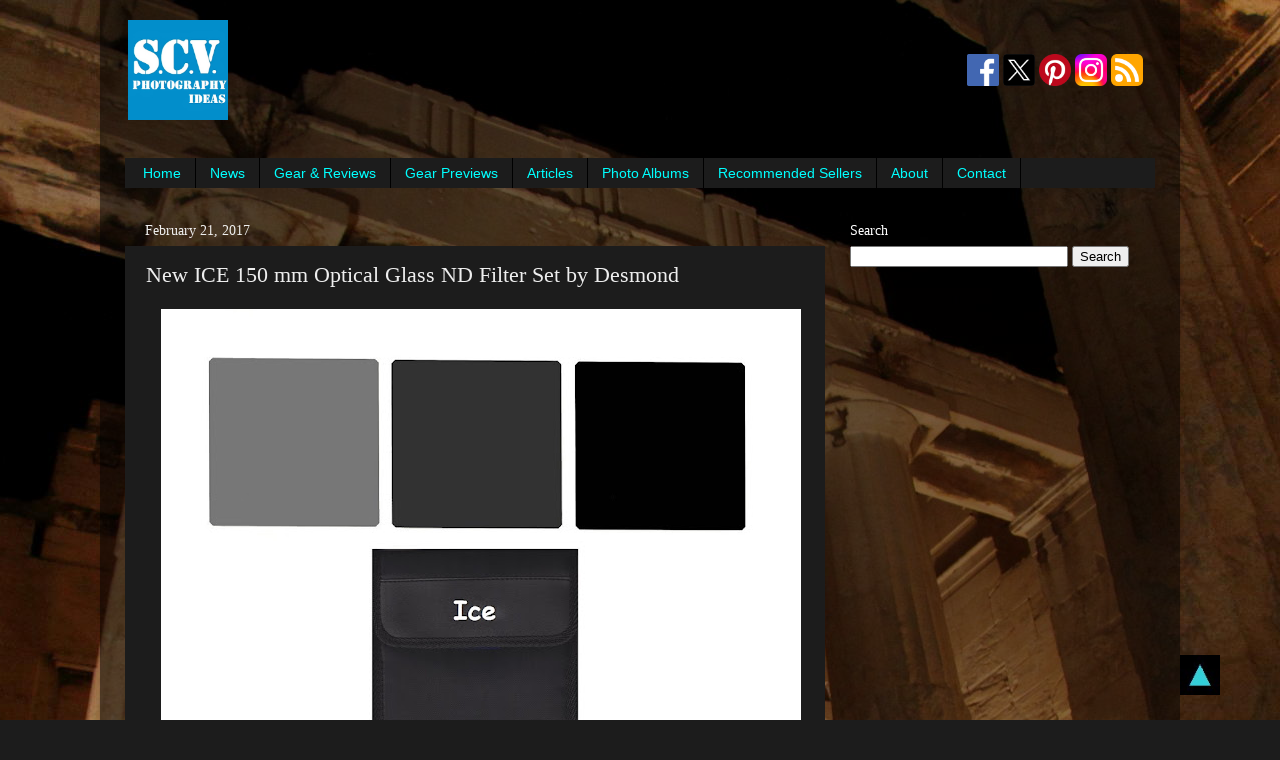

--- FILE ---
content_type: text/html; charset=UTF-8
request_url: https://www.scvphotoideas.com/2017/02/new-ice-150-mm-optical-glass-nd-filter.html
body_size: 22158
content:
<!DOCTYPE html>
<html class='v2' dir='ltr' xmlns='http://www.w3.org/1999/xhtml' xmlns:b='http://www.google.com/2005/gml/b' xmlns:data='http://www.google.com/2005/gml/data' xmlns:expr='http://www.google.com/2005/gml/expr'>
<head>
<link href='https://www.blogger.com/static/v1/widgets/335934321-css_bundle_v2.css' rel='stylesheet' type='text/css'/>
<meta content='ggLKMDtLHi1i_xlJ_k9ujc2tAsRHsA3AhgYr-z2HD74' name='google-site-verification'/>
<meta content='5534793F229D05C1D2DF6AF4235A5C13' name='msvalidate.01'/>
<meta content='a3726c9e54a33ba3' name='y_key'/>
<meta content='5757c96a85a3e2d67200d5d0a084eb53' name='p:domain_verify'/>
<meta content='dmOwCcZZxMuRW4IJ-E1hGIaE2T0' name='alexaVerifyID'/>
<!-- Global site tag (gtag.js) - Google Analytics -->
<script async='async' src='https://www.googletagmanager.com/gtag/js?id=G-3F24PQSE8F'></script>
<script>
      window.dataLayer = window.dataLayer || [];
      function gtag(){dataLayer.push(arguments);}
      gtag('js', new Date());

      gtag('config', 'G-3F24PQSE8F');
    </script>
<meta content='width=1100' name='viewport'/>
<meta content='text/html; charset=UTF-8' http-equiv='Content-Type'/>
<meta content='blogger' name='generator'/>
<link href='https://www.scvphotoideas.com/favicon.ico' rel='icon' type='image/x-icon'/>
<link href='https://www.scvphotoideas.com/2017/02/new-ice-150-mm-optical-glass-nd-filter.html' rel='canonical'/>
<link rel="alternate" type="application/atom+xml" title="S.C.V. Photography Ideas - Atom" href="https://www.scvphotoideas.com/feeds/posts/default" />
<link rel="alternate" type="application/rss+xml" title="S.C.V. Photography Ideas - RSS" href="https://www.scvphotoideas.com/feeds/posts/default?alt=rss" />
<link rel="service.post" type="application/atom+xml" title="S.C.V. Photography Ideas - Atom" href="https://www.blogger.com/feeds/5603072406405307469/posts/default" />

<link rel="alternate" type="application/atom+xml" title="S.C.V. Photography Ideas - Atom" href="https://www.scvphotoideas.com/feeds/6681765881389051409/comments/default" />
<!--Can't find substitution for tag [blog.ieCssRetrofitLinks]-->
<link href='https://blogger.googleusercontent.com/img/b/R29vZ2xl/AVvXsEg0WBZ9gcilsf67he1pWJa5ZYuET1dN_ZO10QdvexlyF-Nw5FNmPM_g111PXIIlbIQXoA4Ef5SC6iivxo0tjePoQoINL3JGtsUkOxwmlwSmnoNsfw24fW2vqdiGMGW6wdAO7pra_T9Xv_w/s640/ICE_150mm_ND_Set.jpg' rel='image_src'/>
<meta content='Announcement of the new ICE 150 mm Neutral Density ND filters Set distributed by Desmond' name='description'/>
<meta content='https://www.scvphotoideas.com/2017/02/new-ice-150-mm-optical-glass-nd-filter.html' property='og:url'/>
<meta content='New ICE 150 mm Optical Glass ND Filter Set by Desmond' property='og:title'/>
<meta content='Announcement of the new ICE 150 mm Neutral Density ND filters Set distributed by Desmond' property='og:description'/>
<meta content='https://blogger.googleusercontent.com/img/b/R29vZ2xl/AVvXsEg0WBZ9gcilsf67he1pWJa5ZYuET1dN_ZO10QdvexlyF-Nw5FNmPM_g111PXIIlbIQXoA4Ef5SC6iivxo0tjePoQoINL3JGtsUkOxwmlwSmnoNsfw24fW2vqdiGMGW6wdAO7pra_T9Xv_w/w1200-h630-p-k-no-nu/ICE_150mm_ND_Set.jpg' property='og:image'/>
<title>
S.C.V. Photography Ideas: New ICE 150 mm Optical Glass ND Filter Set by Desmond
</title>
<style id='page-skin-1' type='text/css'><!--
/* Variable definitions
====================
<Variable name="keycolor" description="Main Color" type="color" default="#1a222a"/>
<Variable name="body.background" description="Body Background" type="background"
color="#1c1c1c" default="#111111 url(//themes.googleusercontent.com/image?id=1OACCYOE0-eoTRTfsBuX1NMN9nz599ufI1Jh0CggPFA_sK80AGkIr8pLtYRpNUKPmwtEa) repeat-x fixed top center"/>
<Group description="Page Text" selector="body">
<Variable name="body.font" description="Font" type="font"
default="normal normal 15px Arial, Tahoma, Helvetica, FreeSans, sans-serif"/>
<Variable name="body.text.color" description="Text Color" type="color" default="#333333"/>
</Group>
<Group description="Backgrounds" selector=".body-fauxcolumns-outer">
<Variable name="body.background.color" description="Outer Background" type="color" default="#296695"/>
<Variable name="header.background.color" description="Header Background" type="color" default="transparent"/>
<Variable name="post.background.color" description="Post Background" type="color" default="#ffffff"/>
</Group>
<Group description="Links" selector=".main-outer">
<Variable name="link.color" description="Link Color" type="color" default="#336699"/>
<Variable name="link.visited.color" description="Visited Color" type="color" default="#6699cc"/>
<Variable name="link.hover.color" description="Hover Color" type="color" default="#33aaff"/>
</Group>
<Group description="Blog Title" selector=".header h1">
<Variable name="header.font" description="Title Font" type="font"
default="normal normal 36px Arial, Tahoma, Helvetica, FreeSans, sans-serif"/>
<Variable name="header.text.color" description="Text Color" type="color" default="#ffffff" />
</Group>
<Group description="Tabs Text" selector=".tabs-inner .widget li a">
<Variable name="tabs.font" description="Font" type="font"
default="normal normal 15px Arial, Tahoma, Helvetica, FreeSans, sans-serif"/>
<Variable name="tabs.text.color" description="Text Color" type="color" default="#ffffff"/>
<Variable name="tabs.selected.text.color" description="Selected Color" type="color" default="#00ffff"/>
</Group>
<Group description="Tabs Background" selector=".tabs-outer .PageList">
<Variable name="tabs.background.color" description="Background Color" type="color" default="transparent"/>
<Variable name="tabs.selected.background.color" description="Selected Color" type="color" default="transparent"/>
<Variable name="tabs.separator.color" description="Separator Color" type="color" default="transparent"/>
</Group>
<Group description="Post Title" selector="h3.post-title, .comments h4">
<Variable name="post.title.font" description="Title Font" type="font"
default="normal normal 18px Arial, Tahoma, Helvetica, FreeSans, sans-serif"/>
</Group>
<Group description="Date Header" selector=".date-header">
<Variable name="date.header.color" description="Text Color" type="color" default="#eeeeee"/>
</Group>
<Group description="Post" selector=".post">
<Variable name="post.footer.text.color" description="Footer Text Color" type="color" default="#999999"/>
<Variable name="post.border.color" description="Border Color" type="color" default="#dddddd"/>
</Group>
<Group description="Gadgets" selector="h2">
<Variable name="widget.title.font" description="Title Font" type="font"
default="bold normal 13px Arial, Tahoma, Helvetica, FreeSans, sans-serif"/>
<Variable name="widget.title.text.color" description="Title Color" type="color" default="#888888"/>
</Group>
<Group description="Footer" selector=".footer-outer">
<Variable name="footer.text.color" description="Text Color" type="color" default="#cccccc"/>
<Variable name="footer.widget.title.text.color" description="Gadget Title Color" type="color" default="#aaaaaa"/>
</Group>
<Group description="Footer Links" selector=".footer-outer">
<Variable name="footer.link.color" description="Link Color" type="color" default="#99ccee"/>
<Variable name="footer.link.visited.color" description="Visited Color" type="color" default="#77aaee"/>
<Variable name="footer.link.hover.color" description="Hover Color" type="color" default="#33aaff"/>
</Group>
<Variable name="content.margin" description="Content Margin Top" type="length" default="20px"/>
<Variable name="content.padding" description="Content Padding" type="length" default="0"/>
<Variable name="content.background" description="Content Background" type="background"
default="transparent none repeat scroll top left"/>
<Variable name="content.border.radius" description="Content Border Radius" type="length" default="0"/>
<Variable name="content.shadow.spread" description="Content Shadow Spread" type="length" default="0"/>
<Variable name="header.padding" description="Header Padding" type="length" default="0"/>
<Variable name="header.background.gradient" description="Header Gradient" type="url"
default="none"/>
<Variable name="header.border.radius" description="Header Border Radius" type="length" default="0"/>
<Variable name="main.border.radius.top" description="Main Border Radius" type="length" default="20px"/>
<Variable name="footer.border.radius.top" description="Footer Border Radius Top" type="length" default="0"/>
<Variable name="footer.border.radius.bottom" description="Footer Border Radius Bottom" type="length" default="20px"/>
<Variable name="region.shadow.spread" description="Main and Footer Shadow Spread" type="length" default="3px"/>
<Variable name="region.shadow.offset" description="Main and Footer Shadow Offset" type="length" default="1px"/>
<Variable name="tabs.background.gradient" description="Tab Background Gradient" type="url" default="none"/>
<Variable name="tab.selected.background.gradient" description="Selected Tab Background" type="url"
default="url(//www.blogblog.com/1kt/transparent/white80.png)"/>
<Variable name="tab.background" description="Tab Background" type="background"
default="transparent url(//www.blogblog.com/1kt/transparent/black50.png) repeat scroll top left"/>
<Variable name="tab.border.radius" description="Tab Border Radius" type="length" default="10px" />
<Variable name="tab.first.border.radius" description="First Tab Border Radius" type="length" default="10px" />
<Variable name="tabs.border.radius" description="Tabs Border Radius" type="length" default="0" />
<Variable name="tabs.spacing" description="Tab Spacing" type="length" default=".25em"/>
<Variable name="tabs.margin.bottom" description="Tab Margin Bottom" type="length" default="0"/>
<Variable name="tabs.margin.sides" description="Tab Margin Sides" type="length" default="20px"/>
<Variable name="main.background" description="Main Background" type="background"
default="transparent url(//www.blogblog.com/1kt/transparent/white80.png) repeat scroll top left"/>
<Variable name="main.padding.sides" description="Main Padding Sides" type="length" default="20px"/>
<Variable name="footer.background" description="Footer Background" type="background"
default="transparent url(//www.blogblog.com/1kt/transparent/black50.png) repeat scroll top left"/>
<Variable name="post.margin.sides" description="Post Margin Sides" type="length" default="-20px"/>
<Variable name="post.border.radius" description="Post Border Radius" type="length" default="5px"/>
<Variable name="widget.title.text.transform" description="Widget Title Text Transform" type="string" default="uppercase"/>
<Variable name="mobile.background.overlay" description="Mobile Background Overlay" type="string"
default="transparent none repeat scroll top left"/>
<Variable name="startSide" description="Side where text starts in blog language" type="automatic" default="left"/>
<Variable name="endSide" description="Side where text ends in blog language" type="automatic" default="right"/>
*/
/* Content
----------------------------------------------- */
body {
font: normal normal 15px Arial, Tahoma, Helvetica, FreeSans, sans-serif;
color: #eeeeee;
background: #1c1c1c url(https://3.bp.blogspot.com/-NwYBNk_Zv_8/U4fc5riTfOI/AAAAAAAATWc/DnxwU0kSgLA/s0/IMG_9578_1920.jpg) no-repeat fixed top center;
}
html body .region-inner {
min-width: 0;
max-width: 100%;
width: auto;
}
.content-outer {
font-size: 90%;
}
a:link {
text-decoration:none;
color: #00ffff;
}
a:visited {
text-decoration:none;
color: #00d4dd;
}
a:hover {
text-decoration:underline;
color: #dd7700;
}
.content-outer {
background: transparent url(//www.blogblog.com/1kt/transparent/black50.png) repeat scroll top left;
-moz-border-radius: 0;
-webkit-border-radius: 0;
-goog-ms-border-radius: 0;
border-radius: 0;
-moz-box-shadow: 0 0 3px rgba(0, 0, 0, .15);
-webkit-box-shadow: 0 0 3px rgba(0, 0, 0, .15);
-goog-ms-box-shadow: 0 0 3px rgba(0, 0, 0, .15);
box-shadow: 0 0 3px rgba(0, 0, 0, .15);
margin: 0 auto;
}
.content-inner {
padding: 10px;
}
/* Header
----------------------------------------------- */
.header-outer {
background: transparent none repeat-x scroll top left;
_background-image: none;
color: #ffffff;
-moz-border-radius: 0;
-webkit-border-radius: 0;
-goog-ms-border-radius: 0;
border-radius: 0;
}
.Header img, .Header #header-inner {
-moz-border-radius: 0;
-webkit-border-radius: 0;
-goog-ms-border-radius: 0;
border-radius: 0;
}
.header-inner .Header .titlewrapper,
.header-inner .Header .descriptionwrapper {
padding-left: 30px;
padding-right: 30px;
}
.Header h1 {
font: normal normal 24px Impact, sans-serif;
text-shadow: 1px 1px 3px rgba(0, 0, 0, 0.3);
}
.Header h1 a {
color: #ffffff;
}
.Header .description {
font-size: 130%;
}
/* Tabs
----------------------------------------------- */
.tabs-inner {
margin: .5em 15px 1em;
padding: 0;
}
.tabs-inner .section {
margin: 0;
}
.tabs-inner .widget ul {
padding: 0;
background: #1c1c1c none repeat scroll bottom;
-moz-border-radius: 0;
-webkit-border-radius: 0;
-goog-ms-border-radius: 0;
border-radius: 0;
}
.tabs-inner .widget li {
border: none;
}
.tabs-inner .widget li a {
display: inline-block;
padding: .5em 1em;
margin-right: 0;
color: #00ffff;
font: normal normal 14px Arial, Tahoma, Helvetica, FreeSans, sans-serif;
-moz-border-radius: 0 0 0 0;
-webkit-border-top-left-radius: 0;
-webkit-border-top-right-radius: 0;
-goog-ms-border-radius: 0 0 0 0;
border-radius: 0 0 0 0;
background: transparent none no-repeat scroll top left;
border-right: 1px solid #000000;
}
.tabs-inner .widget li:first-child a {
padding-left: 1.25em;
-moz-border-radius-topleft: 0;
-moz-border-radius-bottomleft: 0;
-webkit-border-top-left-radius: 0;
-webkit-border-bottom-left-radius: 0;
-goog-ms-border-top-left-radius: 0;
-goog-ms-border-bottom-left-radius: 0;
border-top-left-radius: 0;
border-bottom-left-radius: 0;
}
.tabs-inner .widget li.selected a,
.tabs-inner .widget li a:hover {
position: relative;
z-index: 1;
background: #dd7700 none repeat scroll bottom;
color: #ffffff;
-moz-box-shadow: 0 0 0 rgba(0, 0, 0, .15);
-webkit-box-shadow: 0 0 0 rgba(0, 0, 0, .15);
-goog-ms-box-shadow: 0 0 0 rgba(0, 0, 0, .15);
box-shadow: 0 0 0 rgba(0, 0, 0, .15);
}
/* Headings
----------------------------------------------- */
h2 {
font: normal normal 14px Georgia, Utopia, 'Palatino Linotype', Palatino, serif;
text-transform: none;
color: #ffffff;
margin: .5em 0;
}
/* Main
----------------------------------------------- */
.main-outer {
background: transparent none repeat scroll top center;
-moz-border-radius: 0 0 0 0;
-webkit-border-top-left-radius: 0;
-webkit-border-top-right-radius: 0;
-webkit-border-bottom-left-radius: 0;
-webkit-border-bottom-right-radius: 0;
-goog-ms-border-radius: 0 0 0 0;
border-radius: 0 0 0 0;
-moz-box-shadow: 0 0 0 rgba(0, 0, 0, .15);
-webkit-box-shadow: 0 0 0 rgba(0, 0, 0, .15);
-goog-ms-box-shadow: 0 0 0 rgba(0, 0, 0, .15);
box-shadow: 0 0 0 rgba(0, 0, 0, .15);
}
.main-inner {
padding: 15px 20px 20px;
}
.main-inner .column-center-inner {
padding: 0 0;
}
.main-inner .column-left-inner {
padding-left: 0;
}
.main-inner .column-right-inner {
padding-right: 0;
}
/* Posts
----------------------------------------------- */
h3.post-title {
margin: 0;
font: normal normal 22px Georgia, Utopia, 'Palatino Linotype', Palatino, serif;
}
.comments h4 {
margin: 1em 0 0;
font: normal normal 22px Georgia, Utopia, 'Palatino Linotype', Palatino, serif;
}
.date-header span {
color: #eeeeee;
}
.post-outer {
background-color: #1c1c1c;
border: solid 1px transparent;
-moz-border-radius: 0;
-webkit-border-radius: 0;
border-radius: 0;
-goog-ms-border-radius: 0;
padding: 15px 20px;
margin: 0 -20px 20px;
}
.post-body {
line-height: 1.4;
font-size: 110%;
position: relative;
}
.post-header {
margin: 0 0 1.5em;
color: #999999;
line-height: 1.6;
}
.post-footer {
margin: .5em 0 0;
color: #999999;
line-height: 1.6;
}
#blog-pager {
font-size: 140%
}
#comments .comment-author {
padding-top: 1.5em;
border-top: dashed 1px #ccc;
border-top: dashed 1px rgba(128, 128, 128, .5);
background-position: 0 1.5em;
}
#comments .comment-author:first-child {
padding-top: 0;
border-top: none;
}
.avatar-image-container {
margin: .2em 0 0;
}
/* Comments
----------------------------------------------- */
.comments .comments-content .icon.blog-author {
background-repeat: no-repeat;
background-image: url([data-uri]);
}
.comments .comments-content .loadmore a {
border-top: 1px solid #dd7700;
border-bottom: 1px solid #dd7700;
}
.comments .continue {
border-top: 2px solid #dd7700;
}
/* Widgets
----------------------------------------------- */
.widget ul, .widget #ArchiveList ul.flat {
padding: 0;
list-style: none;
}
.widget ul li, .widget #ArchiveList ul.flat li {
border-top: dashed 1px #ccc;
border-top: dashed 1px rgba(128, 128, 128, .5);
}
.widget ul li:first-child, .widget #ArchiveList ul.flat li:first-child {
border-top: none;
}
.widget .post-body ul {
list-style: disc;
}
.widget .post-body ul li {
border: none;
}
/* Footer
----------------------------------------------- */
.footer-outer {
color:#eeeeee;
background: transparent none repeat scroll top center;
-moz-border-radius: 0 0 0 0;
-webkit-border-top-left-radius: 0;
-webkit-border-top-right-radius: 0;
-webkit-border-bottom-left-radius: 0;
-webkit-border-bottom-right-radius: 0;
-goog-ms-border-radius: 0 0 0 0;
border-radius: 0 0 0 0;
-moz-box-shadow: 0 0 0 rgba(0, 0, 0, .15);
-webkit-box-shadow: 0 0 0 rgba(0, 0, 0, .15);
-goog-ms-box-shadow: 0 0 0 rgba(0, 0, 0, .15);
box-shadow: 0 0 0 rgba(0, 0, 0, .15);
}
.footer-inner {
padding: 10px 20px 20px;
}
.footer-outer a {
color: #00ffff;
}
.footer-outer a:visited {
color: #00d4dd;
}
.footer-outer a:hover {
color: #dd7700;
}
.footer-outer .widget h2 {
color: #ffffff;
}
/* Mobile
----------------------------------------------- */
html body.mobile {
height: auto;
}
html body.mobile {
min-height: 480px;
background-size: 100% auto;
}
.mobile .body-fauxcolumn-outer {
background: transparent none repeat scroll top left;
}
html .mobile .mobile-date-outer, html .mobile .blog-pager {
border-bottom: none;
background: transparent none repeat scroll top center;
margin-bottom: 10px;
}
.mobile .date-outer {
background: transparent none repeat scroll top center;
}
.mobile .header-outer, .mobile .main-outer,
.mobile .post-outer, .mobile .footer-outer {
-moz-border-radius: 0;
-webkit-border-radius: 0;
-goog-ms-border-radius: 0;
border-radius: 0;
}
.mobile .content-outer,
.mobile .main-outer,
.mobile .post-outer {
background: inherit;
border: none;
}
.mobile .content-outer {
font-size: 100%;
}
.mobile-link-button {
background-color: #00ffff;
}
.mobile-link-button a:link, .mobile-link-button a:visited {
color: #1c1c1c;
}
.mobile-index-contents {
color: #eeeeee;
}
.mobile .tabs-inner .PageList .widget-content {
background: #dd7700 none repeat scroll bottom;
color: #ffffff;
}
.mobile .tabs-inner .PageList .widget-content .pagelist-arrow {
border-left: 1px solid #000000;
}
.widget.ContactForm {
display: none;
}

--></style>
<style id='template-skin-1' type='text/css'><!--
body {
min-width: 1080px;
}
.content-outer, .content-fauxcolumn-outer, .region-inner {
min-width: 1080px;
max-width: 1080px;
_width: 1080px;
}
.main-inner .columns {
padding-left: 0;
padding-right: 330px;
}
.main-inner .fauxcolumn-center-outer {
left: 0;
right: 330px;
/* IE6 does not respect left and right together */
_width: expression(this.parentNode.offsetWidth -
parseInt("0") -
parseInt("330px") + 'px');
}
.main-inner .fauxcolumn-left-outer {
width: 0;
}
.main-inner .fauxcolumn-right-outer {
width: 330px;
}
.main-inner .column-left-outer {
width: 0;
right: 100%;
margin-left: -0;
}
.main-inner .column-right-outer {
width: 330px;
margin-right: -330px;
}
#layout {
min-width: 0;
}
#layout .content-outer {
min-width: 0;
width: 800px;
}
#layout .region-inner {
min-width: 0;
width: auto;
}
--></style>
<!-- Google tag (gtag.js) -->
<script async='true' src='https://www.googletagmanager.com/gtag/js?id=G-3F24PQSE8F'></script>
<script>
        window.dataLayer = window.dataLayer || [];
        function gtag(){dataLayer.push(arguments);}
        gtag('js', new Date());
        gtag('config', 'G-3F24PQSE8F');
      </script>
<script type='text/javascript'>
      cookieOptions = {
        link: "https://www.scvphotoideas.com/p/privacy.html"
      };
    </script>
<link href='https://www.blogger.com/dyn-css/authorization.css?targetBlogID=5603072406405307469&amp;zx=5e24d182-ce00-411e-88c8-458dca7ca130' media='none' onload='if(media!=&#39;all&#39;)media=&#39;all&#39;' rel='stylesheet'/><noscript><link href='https://www.blogger.com/dyn-css/authorization.css?targetBlogID=5603072406405307469&amp;zx=5e24d182-ce00-411e-88c8-458dca7ca130' rel='stylesheet'/></noscript>
<meta name='google-adsense-platform-account' content='ca-host-pub-1556223355139109'/>
<meta name='google-adsense-platform-domain' content='blogspot.com'/>

<!-- data-ad-client=ca-pub-8509237656464646 -->

</head>
<body class='loading'>
<div class='body-fauxcolumns'>
<div class='fauxcolumn-outer body-fauxcolumn-outer'>
<div class='cap-top'>
<div class='cap-left'></div>
<div class='cap-right'></div>
</div>
<div class='fauxborder-left'>
<div class='fauxborder-right'></div>
<div class='fauxcolumn-inner'>
</div>
</div>
<div class='cap-bottom'>
<div class='cap-left'></div>
<div class='cap-right'></div>
</div>
</div>
</div>
<div class='content'>
<div class='content-fauxcolumns'>
<div class='fauxcolumn-outer content-fauxcolumn-outer'>
<div class='cap-top'>
<div class='cap-left'></div>
<div class='cap-right'></div>
</div>
<div class='fauxborder-left'>
<div class='fauxborder-right'></div>
<div class='fauxcolumn-inner'>
</div>
</div>
<div class='cap-bottom'>
<div class='cap-left'></div>
<div class='cap-right'></div>
</div>
</div>
</div>
<div class='content-outer'>
<div class='content-cap-top cap-top'>
<div class='cap-left'></div>
<div class='cap-right'></div>
</div>
<div class='fauxborder-left content-fauxborder-left'>
<div class='fauxborder-right content-fauxborder-right'></div>
<div class='content-inner'>
<header>
<div class='header-outer'>
<div class='header-cap-top cap-top'>
<div class='cap-left'></div>
<div class='cap-right'></div>
</div>
<div class='fauxborder-left header-fauxborder-left'>
<div class='fauxborder-right header-fauxborder-right'></div>
<div class='region-inner header-inner'>
<div class='header section' id='header'><div class='widget Header' data-version='1' id='Header1'>
</div></div>
</div>
</div>
<div class='header-cap-bottom cap-bottom'>
<div class='cap-left'></div>
<div class='cap-right'></div>
</div>
</div>
</header>
<div class='tabs-outer'>
<div class='tabs-cap-top cap-top'>
<div class='cap-left'></div>
<div class='cap-right'></div>
</div>
<div class='fauxborder-left tabs-fauxborder-left'>
<div class='fauxborder-right tabs-fauxborder-right'></div>
<div class='region-inner tabs-inner'>
<div class='tabs section' id='crosscol'><div class='widget HTML' data-version='1' id='HTML1'>
<div class='widget-content'>
<table border="0" cellpadding="1" frame="" >
<tbody>
<tr>
<td><a href="https://www.scvphotoideas.com"><img alt="SCVPhotoIdeas-Logo" border="0" height="100" src="https://blogger.googleusercontent.com/img/b/R29vZ2xl/AVvXsEhVqPjbUDZOH3_Vwf1oyVpeQMOqmNQ80FjzRPsnh-xZrJZH1-Ikf82jZggGh8lPIuF7-e5kgJV3Zfy7BR5-KE0KA45oXVX9Yzj8E880lq5gX44BbJfEVvqd1u9TajVG2YZMKlcGzDwNnN4/s320/SCV-logo-2-Full.jpg" width="100" /></a></td>
<td>
<script async src="//pagead2.googlesyndication.com/pagead/js/adsbygoogle.js"></script>
<!-- SCVPhotoIdeas Leaderboard -->
<ins class="adsbygoogle"
     style="display:inline-block;width:728px;height:90px"
     data-ad-client="ca-pub-8509237656464646"
     data-ad-slot="1738049178"></ins>
<script>
(adsbygoogle = window.adsbygoogle || []).push({});
</script>
</td>
<td width="auto">
<table border="0" cellpadding="1" frame="">
<tbody>
<tr>
<td width="32"><div class="separator" style="clear: both; text-align: center;">
<a href="https://www.facebook.com/ScvPhotoIdeas/" imageanchor="1" rel="nofollow" target="_blank"><img alt="Facebook Icon" border="0" data-original-height="512" data-original-width="512" height="32" src="https://blogger.googleusercontent.com/img/b/R29vZ2xl/AVvXsEibkW62uux-1BN-OgG4x8wTHPEOsOYM0qIMKTzK47LxzMGHybaHl3NjgnACAMmiv1EJF40rcC816B9FEeiW_pYc0WXA9cNhscZRREfTgBD1NWO0vamA_XQ6ZnlaCpmG7nlu0fTGopNciXE/s200/flogo_RGB_HEX-512.png" title="Follow on Facebook" width="32" /></a></div>
</td>
<td width="32"><div class="separator" style="clear: both; text-align: center;">
<a href="https://x.com/SCVPhotoIdeas" imageanchor="1" rel="nofollow" target="_blank"><img alt="X Icon" border="0" data-original-height="500" data-original-width="500" height="32" src="https://blogger.googleusercontent.com/img/b/R29vZ2xl/AVvXsEgIp6LgOqlwLsiynR1pRpiruff5dLjG6LcznSgKsTo9s-1glp5jhUvVcP7cDqhPwjrbN_B_Uky1s7THsw3OZDXJAQazdWWRpKPDM5U45EwiwZTsxPnWa3XAOLbro2-gHQfHWffpdxL3l8ml5p2OjINlBvKQgN-9BQvmxSL69JElkBg4O16IkLM8F_TezTQ/w200-h200/X-logo-png-9.png" title="Follow on X" width="32" /></a></div>
</td>
<td width="32"><div class="separator" style="clear: both; text-align: center;">
<a href="https://gr.pinterest.com/scvphotoideas/" imageanchor="1" rel="nofollow" target="_blank"><img alt="Pinterest Icon" border="0" data-original-height="512" data-original-width="512" height="32" src="https://blogger.googleusercontent.com/img/b/R29vZ2xl/AVvXsEh1m1nStAJCKw97yxQn1r4UBYbeThkdqdRADt5waB1R6Vjb45vM6kJazQ_uas4uzgyJGGQep2Sg3DAQv_0fpSsWtHh7kuHXqLMWqcbgcRQ504nW4dAUHbJB17xa_qhWyF1wGs-JWcE4fJ0/s200/Pinterest_badgeRGB.png" title="Follow on Pinterest" width="32" /></a></div>
</td>
<td width="32"><div class="separator" style="clear: both; text-align: center;">
<a href="https://www.instagram.com/scvphotoideas/?hl=en" imageanchor="1" rel="nofollow" target="_blank"><img alt="Instagram Icon" border="0" data-original-height="500" data-original-width="500" height="32" src="https://blogger.googleusercontent.com/img/b/R29vZ2xl/AVvXsEj-gCZFDSYEzfnIORmwH_bY1uI25yG1ApbaD8S1nac6HETrkwpNE0r1bf7DoWSHWSaUCNThZAyJfaZGbAmgcMuynzWpororYIq4yrQqfpQ3Vj23VNaNVns_mo8_xrLVBjEKGTcvBoxoNC_gz7u3nAKOQkQDmNdxXGyMGmZkVVZmpmz0Gq3_wPpul1lYyZM/s500/Instagram_logo_2022.png" title="Follow on instagram" width="32" /></a></div>
</td>
<td width="32"><div class="separator" style="clear: both; text-align: center;">
<a href="https://feeds.feedburner.com/scvphotographyideas" imageanchor="1" rel="nofollow" target="_blank"><img alt="Feed Icon" border="0" data-original-height="500" data-original-width="500" height="32" src="https://blogger.googleusercontent.com/img/b/R29vZ2xl/AVvXsEhKEQ0LO7_yR3vEl7dpmEuhEsDYTRJ5KKcaHLhyphenhyphenIoTNzqDVDzZRPtfNQKXHRqnh8NkYftOcNhjDDTGc1QHkJL3NeY_zziWRHKov6HW4r9m7pvsuKxjU27-0hbJmcQpEF89yNqqBWtU6x-Y/s200/Generic_Feed-icon.png" title="Follow RSS Feed" width="32" /></a></div>
</td>
</tr>
</tbody></table>
</td></tr>
</tbody></table>
</div>
<div class='clear'></div>
</div></div>
<div class='tabs section' id='crosscol-overflow'><div class='widget PageList' data-version='1' id='PageList1'>
<h2>
Pages
</h2>
<div class='widget-content'>
<ul>
<li>
<a href='https://www.scvphotoideas.com/'>
Home
</a>
</li>
<li>
<a href='https://www.scvphotoideas.com/search/label/News'>
News
</a>
</li>
<li>
<a href='https://www.scvphotoideas.com/p/photo-gear.html'>
Gear &amp; Reviews
</a>
</li>
<li>
<a href='https://www.scvphotoideas.com/p/news.html'>
Gear Previews
</a>
</li>
<li>
<a href='https://www.scvphotoideas.com/p/articles.html'>
Articles
</a>
</li>
<li>
<a href='https://www.scvphotoideas.com/search/label/Album'>
Photo Albums
</a>
</li>
<li>
<a href='https://www.scvphotoideas.com/p/recommended-sellers.html'>
Recommended Sellers
</a>
</li>
<li>
<a href='https://www.scvphotoideas.com/p/about-me.html'>
About
</a>
</li>
<li>
<a href='https://www.scvphotoideas.com/p/contact-me.html'>
Contact
</a>
</li>
</ul>
<div class='clear'></div>
</div>
</div></div>
</div>
</div>
<div class='tabs-cap-bottom cap-bottom'>
<div class='cap-left'></div>
<div class='cap-right'></div>
</div>
</div>
<div class='main-outer'>
<div class='main-cap-top cap-top'>
<div class='cap-left'></div>
<div class='cap-right'></div>
</div>
<div class='fauxborder-left main-fauxborder-left'>
<div class='fauxborder-right main-fauxborder-right'></div>
<div class='region-inner main-inner'>
<div class='columns fauxcolumns'>
<div class='fauxcolumn-outer fauxcolumn-center-outer'>
<div class='cap-top'>
<div class='cap-left'></div>
<div class='cap-right'></div>
</div>
<div class='fauxborder-left'>
<div class='fauxborder-right'></div>
<div class='fauxcolumn-inner'>
</div>
</div>
<div class='cap-bottom'>
<div class='cap-left'></div>
<div class='cap-right'></div>
</div>
</div>
<div class='fauxcolumn-outer fauxcolumn-left-outer'>
<div class='cap-top'>
<div class='cap-left'></div>
<div class='cap-right'></div>
</div>
<div class='fauxborder-left'>
<div class='fauxborder-right'></div>
<div class='fauxcolumn-inner'>
</div>
</div>
<div class='cap-bottom'>
<div class='cap-left'></div>
<div class='cap-right'></div>
</div>
</div>
<div class='fauxcolumn-outer fauxcolumn-right-outer'>
<div class='cap-top'>
<div class='cap-left'></div>
<div class='cap-right'></div>
</div>
<div class='fauxborder-left'>
<div class='fauxborder-right'></div>
<div class='fauxcolumn-inner'>
</div>
</div>
<div class='cap-bottom'>
<div class='cap-left'></div>
<div class='cap-right'></div>
</div>
</div>
<!-- corrects IE6 width calculation -->
<div class='columns-inner'>
<div class='column-center-outer'>
<div class='column-center-inner'>
<div class='main section' id='main'><div class='widget Blog' data-version='1' id='Blog1'>
<div class='blog-posts hfeed'>
<!--Can't find substitution for tag [defaultAdStart]-->

                                        <div class="date-outer">
                                      
<h2 class='date-header'>
<span>
February 21, 2017
</span>
</h2>

                                        <div class="date-posts">
                                      
<div class='post-outer'>
<div class='post hentry uncustomized-post-template' itemprop='blogPost' itemscope='itemscope' itemtype='https://schema.org/BlogPosting'>
<meta content='https://blogger.googleusercontent.com/img/b/R29vZ2xl/AVvXsEg0WBZ9gcilsf67he1pWJa5ZYuET1dN_ZO10QdvexlyF-Nw5FNmPM_g111PXIIlbIQXoA4Ef5SC6iivxo0tjePoQoINL3JGtsUkOxwmlwSmnoNsfw24fW2vqdiGMGW6wdAO7pra_T9Xv_w/s640/ICE_150mm_ND_Set.jpg' itemprop='image_url'/>
<meta content='5603072406405307469' itemprop='blogId'/>
<meta content='6681765881389051409' itemprop='postId'/>
<a name='6681765881389051409'></a>
<h3 class='post-title entry-title' itemprop='name'>
New ICE 150 mm Optical Glass ND Filter Set by Desmond
</h3>
<div class='post-header'>
<div class='post-header-line-1'></div>
</div>
<div class='post-body entry-content' id='post-body-6681765881389051409' itemprop='articleBody'>
<div style="text-align: justify;">
<div class="separator" style="clear: both; text-align: center;">
<a href="https://blogger.googleusercontent.com/img/b/R29vZ2xl/AVvXsEg0WBZ9gcilsf67he1pWJa5ZYuET1dN_ZO10QdvexlyF-Nw5FNmPM_g111PXIIlbIQXoA4Ef5SC6iivxo0tjePoQoINL3JGtsUkOxwmlwSmnoNsfw24fW2vqdiGMGW6wdAO7pra_T9Xv_w/s1600/ICE_150mm_ND_Set.jpg" style="margin-left: 1em; margin-right: 1em;"><img alt="ICE 150 mm Optical Glass ND Filter Set and pouch" border="0" height="480" src="https://blogger.googleusercontent.com/img/b/R29vZ2xl/AVvXsEg0WBZ9gcilsf67he1pWJa5ZYuET1dN_ZO10QdvexlyF-Nw5FNmPM_g111PXIIlbIQXoA4Ef5SC6iivxo0tjePoQoINL3JGtsUkOxwmlwSmnoNsfw24fW2vqdiGMGW6wdAO7pra_T9Xv_w/s640/ICE_150mm_ND_Set.jpg" title="ICE 150 mm Optical Glass ND Filter Set and pouch" width="640" /></a></div>
<br />
<br />
In addition to the just announced&nbsp;<a href="https://www.scvphotoideas.com/2017/02/new-luzid-100-mm-nd-filter-set-from.html">Luzid 100 mm ND Filter Set</a>,&nbsp;Desmond Photographic Distribution have also announced the expansion to their ICE range of Optical Glass Neutral Density filters.<br />
Those nonetheless have a larger square frame of 150 mm, therefore compatible with Lee SW150, Haida 150 Series as well as Hitech and Nisi 150 mm filter holders<br />
<a name="more"></a><br />
<h2>
<span style="font-family: &quot;georgia&quot; , &quot;times new roman&quot; , serif; font-size: large; font-weight: normal;">ICE 150 mm ND Filter Set</span></h2>
Much like the Luzid set, the ICE Optical Glass Neutral Density Filter Set is comprised by three filters coming into a nice padded wallet:<br />
1. ND8 3 Stop exposure correction.<br />
2. ND64 6 Stop exposure correction.<br />
3. ND1000 Filter. 10 Stop exposure correction.<br />
<br />
Easy clean top coating, Under an over coated, Scratch resistance and Oil and water repellent.<br />
<br />
I hope you found the information useful, thank you for viewing.<br />
All Photos by courtesy of Desmond Photographic &#169;2017<br />
<br />
<b>Price &amp; Availability:</b><br />
Introductory price of the ICE 150 mm Optical Glass ND Filter Set is US$ 199.95 and is available either&nbsp;<a href="https://www.amazon.com/gp/product/B01N9PZRRK/ref=as_li_qf_asin_il_tl?ie=UTF8&amp;tag=scvphoto-20&amp;creative=9325&amp;linkCode=as2&amp;creativeASIN=B01N9PZRRK&amp;linkId=2a11f247809480576d47bbff8269cfc5" rel="nofollow" target="_blank">from Amazon</a>&nbsp;or <a href="https://www.ebay.com/sch/i.html?LH_CAds=&amp;_ex_kw=&amp;_fpos=&amp;_fspt=1&amp;_mPrRngCbx=1&amp;_nkw=ICE+150mm+ND+Filter+Set&amp;_sacat=&amp;_sadis=&amp;_sop=12&amp;_udhi=&amp;_udlo=&amp;_fosrp=1&amp;mkcid=1&amp;mkrid=711-53200-19255-0&amp;siteid=0&amp;campid=5337608095&amp;toolid=20008&amp;mkevt=1" rel="nofollow" target="_blank">from eBay</a><br />
<br />
<b>Referenced Articles:</b><br />
<br /><a href="https://www.scvphotoideas.com/2017/02/new-luzid-100-mm-nd-filter-set-from.html">New Luzid 100 mm ND Filter Set from Desmond</a><br />
<br />
<b>Relevant Articles:</b><br />
<br /><a href="https://www.scvphotoideas.com/2016/03/announcement-of-luzid-circular.html">Announcement of LUŽID Circular Polarizer and ND1000 Brass Filters</a>.<br />
<br /><a href="https://www.scvphotoideas.com/2016/01/new-haida-150-series-filter-holders-and.html">New Haida 150 Series Filter Holders and Filters for Ultra-Wide Lenses</a><br />
<br /><a href="https://www.scvphotoideas.com/2015/05/new-fujiyama-dhg-super-circular.html">New Fujiyama DHG Super Circular Polarizer and Lens Protect filters from Desmond</a><br />
<br /><a href="https://www.scvphotoideas.com/2013/06/new-ice-hd-circular-polarizing-filter.html">New ICE HD Circular Polarizing Filter Line by Desmond</a><br />
<br /></div>
<div style="text-align: center;">
<script async="" src="//pagead2.googlesyndication.com/pagead/js/adsbygoogle.js"></script>
<!--SCVPhotoideas_Articles_Responsive-->
<br />
<ins class="adsbygoogle" data-ad-client="ca-pub-8509237656464646" data-ad-format="rectangle" data-ad-slot="6125496375" style="display: block;"></ins><script>
(adsbygoogle = window.adsbygoogle || []).push({});
</script>
</div>
<br />
<div style='clear: both;'></div>
</div>
<div class='post-footer'>
<div class='post-footer-line post-footer-line-1'>
<span class='post-author vcard'>
Posted by
<span class='fn' itemprop='author' itemscope='itemscope' itemtype='https://schema.org/Person'>
<span itemprop='name'>
Sotiris C. Vlachos
</span>
</span>
</span>
<span class='post-timestamp'>
</span>
<span class='reaction-buttons'>
</span>
<span class='star-ratings'>
</span>
<span class='post-comment-link'>
</span>
<span class='post-backlinks post-comment-link'>
</span>
<span class='post-icons'>
<span class='item-control blog-admin pid-948464303'>
<a href='https://www.blogger.com/post-edit.g?blogID=5603072406405307469&postID=6681765881389051409&from=pencil' title='Edit Post'>
<img alt='' class='icon-action' height='18' src='https://img2.blogblog.com/img/icon18_edit_allbkg.gif' width='18'/>
</a>
</span>
</span>
<div class='post-share-buttons goog-inline-block'>
<a class='goog-inline-block share-button sb-email' href='https://www.blogger.com/share-post.g?blogID=5603072406405307469&postID=6681765881389051409&target=email' target='_blank' title='Email This'>
<span class='share-button-link-text'>
Email This
</span>
</a>
<a class='goog-inline-block share-button sb-blog' href='https://www.blogger.com/share-post.g?blogID=5603072406405307469&postID=6681765881389051409&target=blog' onclick='window.open(this.href, "_blank", "height=270,width=475"); return false;' target='_blank' title='BlogThis!'>
<span class='share-button-link-text'>
BlogThis!
</span>
</a>
<a class='goog-inline-block share-button sb-twitter' href='https://www.blogger.com/share-post.g?blogID=5603072406405307469&postID=6681765881389051409&target=twitter' target='_blank' title='Share to X'>
<span class='share-button-link-text'>
Share to X
</span>
</a>
<a class='goog-inline-block share-button sb-facebook' href='https://www.blogger.com/share-post.g?blogID=5603072406405307469&postID=6681765881389051409&target=facebook' onclick='window.open(this.href, "_blank", "height=430,width=640"); return false;' target='_blank' title='Share to Facebook'>
<span class='share-button-link-text'>
Share to Facebook
</span>
</a>
<a class='goog-inline-block share-button sb-pinterest' href='https://www.blogger.com/share-post.g?blogID=5603072406405307469&postID=6681765881389051409&target=pinterest' target='_blank' title='Share to Pinterest'>
<span class='share-button-link-text'>
Share to Pinterest
</span>
</a>
</div>
</div>
<div class='post-footer-line post-footer-line-2'>
<span class='post-labels'>
Labels:
<a href='https://www.scvphotoideas.com/search/label/Announcement' rel='tag'>
Announcement
</a>

                                              ,
                                            
<a href='https://www.scvphotoideas.com/search/label/Desmond' rel='tag'>
Desmond
</a>

                                              ,
                                            
<a href='https://www.scvphotoideas.com/search/label/Filters' rel='tag'>
Filters
</a>

                                              ,
                                            
<a href='https://www.scvphotoideas.com/search/label/ICE' rel='tag'>
ICE
</a>

                                              ,
                                            
<a href='https://www.scvphotoideas.com/search/label/ND' rel='tag'>
ND
</a>

                                              ,
                                            
<a href='https://www.scvphotoideas.com/search/label/Neutral%20Density' rel='tag'>
Neutral Density
</a>

                                              ,
                                            
<a href='https://www.scvphotoideas.com/search/label/News' rel='tag'>
News
</a>

                                              ,
                                            
<a href='https://www.scvphotoideas.com/search/label/Optical%20Glass' rel='tag'>
Optical Glass
</a>

                                              ,
                                            
<a href='https://www.scvphotoideas.com/search/label/Ultra-Wide' rel='tag'>
Ultra-Wide
</a>
</span>
</div>
<div class='post-footer-line post-footer-line-3'>
<span class='post-location'>
</span>
</div>
</div>
</div>
<div class='comments' id='comments'>
<a name='comments'></a>
<h4>
No comments
                                      :
                                    </h4>
<div id='Blog1_comments-block-wrapper'>
<dl class='avatar-comment-indent' id='comments-block'>
</dl>
</div>
<p class='comment-footer'>
<div class='comment-form'>
<a name='comment-form'></a>
<h4 id='comment-post-message'>
Post a Comment
</h4>
<p>
</p>
<a href='https://www.blogger.com/comment/frame/5603072406405307469?po=6681765881389051409&hl=en&saa=85391&origin=https://www.scvphotoideas.com' id='comment-editor-src'></a>
<iframe allowtransparency='true' class='blogger-iframe-colorize blogger-comment-from-post' frameborder='0' height='410' id='comment-editor' name='comment-editor' src='' width='100%'></iframe>
<!--Can't find substitution for tag [post.friendConnectJs]-->
<script src='https://www.blogger.com/static/v1/jsbin/2830521187-comment_from_post_iframe.js' type='text/javascript'></script>
<script type='text/javascript'>
                                    BLOG_CMT_createIframe('https://www.blogger.com/rpc_relay.html', '0');
                                  </script>
</div>
</p>
<div id='backlinks-container'>
<div id='Blog1_backlinks-container'>
</div>
</div>
</div>
</div>

                                      </div></div>
                                    
<!--Can't find substitution for tag [adEnd]-->
</div>
<div class='blog-pager' id='blog-pager'>
<span id='blog-pager-newer-link'>
<a class='blog-pager-newer-link' href='https://www.scvphotoideas.com/2017/02/announcement-of-demon-db-30-mini-ball.html' id='Blog1_blog-pager-newer-link' title='Newer Post'>
Newer Post
</a>
</span>
<span id='blog-pager-older-link'>
<a class='blog-pager-older-link' href='https://www.scvphotoideas.com/2017/02/new-luzid-100-mm-nd-filter-set-from.html' id='Blog1_blog-pager-older-link' title='Older Post'>
Older Post
</a>
</span>
<a class='home-link' href='https://www.scvphotoideas.com/'>
Home
</a>
</div>
<div class='clear'></div>
</div></div>
</div>
</div>
<div class='column-left-outer'>
<div class='column-left-inner'>
<aside>
</aside>
</div>
</div>
<div class='column-right-outer'>
<div class='column-right-inner'>
<aside>
<div class='sidebar section' id='sidebar-right-1'><div class='widget HTML' data-version='1' id='HTML3'>
<h2 class='title'>
Search
</h2>
<div class='widget-content'>
<!-- Search BEGIN -->
<form action="/search" method="get">
<input name="q" type="text" style="width:210px;"/>
<input value="Search" type="submit"/>
</form>
<!-- Search END -->
</div>
<div class='clear'></div>
</div><div class='widget AdSense' data-version='1' id='AdSense1'>
<div class='widget-content'>
<script async src="https://pagead2.googlesyndication.com/pagead/js/adsbygoogle.js"></script>
<!-- scvphoto_sidebar-right-1_AdSense1_300x600_as -->
<ins class="adsbygoogle"
     style="display:inline-block;width:300px;height:600px"
     data-ad-client="ca-pub-8509237656464646"
     data-ad-host="ca-host-pub-1556223355139109"
     data-ad-slot="9188826379"></ins>
<script>
(adsbygoogle = window.adsbygoogle || []).push({});
</script>
<div class='clear'></div>
</div>
</div><div class='widget HTML' data-version='1' id='HTML5'>
<h2 class='title'>
Content Categories
</h2>
<div class='widget-content'>
<div style="font-family: Arial, Times New Roman, serif; font-size: 16px;">
<a href="https://www.scvphotoideas.com/search/label/Announcement" rel="nofollow">Announcements</a><br />
<a href="https://www.scvphotoideas.com/search/label/Promotion" rel="nofollow">Deals / Promotions</a><br />
<a href="https://www.scvphotoideas.com/search/label/Innovation" rel="nofollow">Innovations</a><br />
<a href="https://www.scvphotoideas.com/search/label/Preview" rel="nofollow">Previews</a><br />
<a href="https://www.scvphotoideas.com/search/label/Review" rel="nofollow">Reviews</a><br />
<a href="https://www.scvphotoideas.com/search/label/Sitenews" rel="nofollow">Sitenews</a><br />
<a href="https://www.scvphotoideas.com/search/label/Updates" rel="nofollow">Updates</a>
</div>
</div>
<div class='clear'></div>
</div><div class='widget Translate' data-version='1' id='Translate1'>
<h2 class='title'>
Translate
</h2>
<div id='google_translate_element'></div>
<script>
          function googleTranslateElementInit() {
            new google.translate.TranslateElement({
              pageLanguage: 'en',
              autoDisplay: 'true',
              layout: google.translate.TranslateElement.InlineLayout.HORIZONTAL
            }, 'google_translate_element');
                                                  }
        </script>
<script src='//translate.google.com/translate_a/element.js?cb=googleTranslateElementInit'></script>
<div class='clear'></div>
</div><div class='widget HTML' data-version='1' id='HTML6'>
<div class='widget-content'>
<script type="text/javascript">
amzn_assoc_placement = "adunit0";
amzn_assoc_tracking_id = "scvphoto-20";
amzn_assoc_ad_mode = "search";
amzn_assoc_ad_type = "smart";
amzn_assoc_marketplace = "amazon";
amzn_assoc_region = "US";
amzn_assoc_default_search_phrase = "Sunwayfoto";
amzn_assoc_default_category = "Photo";
amzn_assoc_linkid = "0b3339dd878422bb07313b0554e0948a";
amzn_assoc_default_browse_node = "13900861";
amzn_assoc_rows = "2";
amzn_assoc_search_bar = "true";
amzn_assoc_search_bar_position = "top";
amzn_assoc_title = "Shop Related Products";
</script>
<script src="//z-na.amazon-adsystem.com/widgets/onejs?MarketPlace=US"></script>
<br />
<div style="text-align: justify;font-size:x-small;">As an Amazon Associate I earn from qualifying purchases. Thank you.</div>
</div>
<div class='clear'></div>
</div></div>
<table border='0' cellpadding='0' cellspacing='0' class='section-columns columns-2'>
<tbody>
<tr>
<td class='first columns-cell'>
<div class='sidebar no-items section' id='sidebar-right-2-1'></div>
</td>
<td class='columns-cell'>
<div class='sidebar no-items section' id='sidebar-right-2-2'></div>
</td>
</tr>
</tbody>
</table>
<div class='sidebar section' id='sidebar-right-3'><div class='widget HTML' data-version='1' id='HTML4'>
<h2 class='title'>Subscribe</h2>
<div class='widget-content'>
<div class="separator" style="clear: both; text-align: left;"><a href="https://feeds.feedburner.com/ScvPhotographyIdeas" imageanchor="1" rel="nofollow" target="_blank"><img alt="Feed Icon" border="0" data-original-height="500" data-original-width="500" height="32" src="https://blogger.googleusercontent.com/img/b/R29vZ2xl/AVvXsEhKEQ0LO7_yR3vEl7dpmEuhEsDYTRJ5KKcaHLhyphenhyphenIoTNzqDVDzZRPtfNQKXHRqnh8NkYftOcNhjDDTGc1QHkJL3NeY_zziWRHKov6HW4r9m7pvsuKxjU27-0hbJmcQpEF89yNqqBWtU6x-Y/s200/Generic_Feed-icon.png" title="Posts RSS Feed" width="32" /></a> <a href="https://feeds.feedburner.com/ScvPhotographyIdeas" rel="nofollow" target="_blank">Posts RSS Feed</a></div>
<div class="separator" style="clear: both; text-align: left;"><a href="https://feeds.feedburner.com/scvphotoideas/comments" imageanchor="1" rel="nofollow" target="_blank"><img alt="Feed Icon" border="0" data-original-height="500" data-original-width="500" height="32" src="https://blogger.googleusercontent.com/img/b/R29vZ2xl/AVvXsEhKEQ0LO7_yR3vEl7dpmEuhEsDYTRJ5KKcaHLhyphenhyphenIoTNzqDVDzZRPtfNQKXHRqnh8NkYftOcNhjDDTGc1QHkJL3NeY_zziWRHKov6HW4r9m7pvsuKxjU27-0hbJmcQpEF89yNqqBWtU6x-Y/s200/Generic_Feed-icon.png" title="Comments RSS Feed" width="32" /></a> <a href="https://feeds.feedburner.com/scvphotoideas/comments" rel="nofollow" target="_blank">Comments RSS Feed</a></div>
</div>
<div class='clear'></div>
</div><div class='widget Feed' data-version='1' id='Feed1'>
<div class='widget-content' id='Feed1_feedItemListDisplay'>
<span style='filter: alpha(25); opacity: 0.25;'>
<a href='https://feeds.feedburner.com/ScvPhotographyIdeas'>
Loading...
</a>
</span>
</div>
<div class='clear'></div>
</div><div class='widget FeaturedPost' data-version='1' id='FeaturedPost1'>
<h2 class='title'>Featured Post</h2>
<div class='post-summary'>
<h3><a href='https://www.scvphotoideas.com/2021/07/hejnar-photo-ms4-1ds-digital-micrometer.html'>Hejnar PHOTO MS4-1DS Digital Micrometer Adjusting Macro Rail Preview</a></h3>
<p>
       As most of our readers probably know Hejnar PHOTO has created a broad selection of Linear Motion focusing macro rails and/or macro st...
</p>
<img class='image' src='https://blogger.googleusercontent.com/img/b/R29vZ2xl/AVvXsEhRGBbsQA1x9ip3RbGzMWoHsBz5R6HEZC2IG0_jmHuzp8Hz_-nYvYHmaZLHTsbmQ3scS3I26_mYBIJ4cK9Ss1qv8p9xU0ORfAPoOaDxhqw1Q1cGeNUqkGuMCGtmcKBZM-RkNQ-NW6iXto0/w640-h429/Hejnar_MS4-1DS_WED0001.jpg'/>
</div>
<style type='text/css'>
    .image {
      width: 100%;
    }
  </style>
<div class='clear'></div>
</div><div class='widget PopularPosts' data-version='1' id='PopularPosts1'>
<h2>
Most Popular
</h2>
<div class='widget-content popular-posts'>
<ul>
<li>
<div class='item-content'>
<div class='item-thumbnail'>
<a href='https://www.scvphotoideas.com/2014/10/sunwayfoto-revised-2014-version-ddh-03i.html' target='_blank'>
<img alt='' border='0' height='72' src='https://blogger.googleusercontent.com/img/b/R29vZ2xl/AVvXsEhzeK1apCmXsNyXkhT0hfYxo2q6GYeiNK10V57veHhtGuvXXy_MBeHnpedxNFkkdumN15yBWGQ1dR_cmkund0oI-bD9LgIdV4YHUjin5z_tFCJfnNOWdsN5OUeK90JYZsX7wQAEycl3EXE/s72-c/DDH-03i-3.jpg' width='72'/>
</a>
</div>
<div class='item-title'>
<a href='https://www.scvphotoideas.com/2014/10/sunwayfoto-revised-2014-version-ddh-03i.html'>
Sunwayfoto Revised 2014 version DDH-03i Panning Clamp Review
</a>
</div>
<div class='item-snippet'>
 Or better, reinstatement of the DDH-03i to what it should have been the first place.   A couple of months ago, an issue about&#160; Sunwayfoto D...
</div>
</div>
<div style='clear: both;'></div>
</li>
<li>
<div class='item-content'>
<div class='item-thumbnail'>
<a href='https://www.scvphotoideas.com/2010/11/benro-panorama-clamps.html' target='_blank'>
<img alt='' border='0' height='72' src='https://blogger.googleusercontent.com/img/b/R29vZ2xl/AVvXsEhtsegKYlVAnrqbKkCqbuRtAkuy34OALTam8LMlkwJqSr1UIRJw7bv-SuBwfNiUDQX5By8P6P0vRbhRKKHI43hxN8l6pYrH_FJbPIX1oIZhvXAKTO2tlXvQbf0D_SCoGR0AkPwszD1O-Ks/s72-c/Benro-PC-009.jpg' width='72'/>
</a>
</div>
<div class='item-title'>
<a href='https://www.scvphotoideas.com/2010/11/benro-panorama-clamps.html'>
Benro PC-0 and PC-1 Panorama Clamps Review
</a>
</div>
<div class='item-snippet'>
   Searching for a Panorama set up I came across Benro&#39;s Panorama (or Panoramic) Clamps which seemed quite economical compared to other ...
</div>
</div>
<div style='clear: both;'></div>
</li>
<li>
<div class='item-content'>
<div class='item-thumbnail'>
<a href='https://www.scvphotoideas.com/2015/05/announcement-of-triopo-ad-10-automatic.html' target='_blank'>
<img alt='' border='0' height='72' src='https://blogger.googleusercontent.com/img/b/R29vZ2xl/AVvXsEgSRmtxsCLD4YRMICPpeD8Bg2GDs_D5-2bw5SKs2HYmXQd2AL11fI0MegKCuowohRDlmkgETRZZOvRzihbIbssryEiB0A8XYhvtZVpeIEvhOXf-B8AHJyOvLPLvP8_GJdvlfCmLZRXmLOo/s72-c/Triopo_AD-10_Auto_Pano_004.JPG' width='72'/>
</a>
</div>
<div class='item-title'>
<a href='https://www.scvphotoideas.com/2015/05/announcement-of-triopo-ad-10-automatic.html'>
Announcement of TRIOPO AD-10 Automatic Motorized Panorama Head
</a>
</div>
<div class='item-snippet'>
   Up to now TRIOPO&#174; has been successfully involved in the manufacture of budget Aluminium and Carbon Fiber tripods like the&#160; GT-3228X8C &#160;or...
</div>
</div>
<div style='clear: both;'></div>
</li>
<li>
<div class='item-content'>
<div class='item-thumbnail'>
<a href='https://www.scvphotoideas.com/2011/10/triopo-gt-3228x8c-carbon-fiber-traveler.html' target='_blank'>
<img alt='' border='0' height='72' src='https://blogger.googleusercontent.com/img/b/R29vZ2xl/AVvXsEhkyUal45hXBAWln563FINfhyphenhyphenWgUAr7p54WqnfSlKTqJ4pcSAbrFbmGQ0wC7ec8yeg3yufsO5wq-_4f1Sg28idTqXi0CryuQFwddN7vq9fbonx4SFhZghZdeZA670yZAAwgdjWAO4hxiWo/s72-c/Triopo_GT-3228X8C_08.jpg' width='72'/>
</a>
</div>
<div class='item-title'>
<a href='https://www.scvphotoideas.com/2011/10/triopo-gt-3228x8c-carbon-fiber-traveler.html'>
Triopo GT-3228X8C Carbon Fiber Traveler Tripod Review
</a>
</div>
<div class='item-snippet'>
   When products like Triopo 3228X8C Carbon Fiber Traveler tripod come in the&#160;scene, advertised to have exceptional features against a low c...
</div>
</div>
<div style='clear: both;'></div>
</li>
<li>
<div class='item-content'>
<div class='item-thumbnail'>
<a href='https://www.scvphotoideas.com/2013/08/manfrotto-q6-top-lock-qr-adaptor.html' target='_blank'>
<img alt='' border='0' height='72' src='https://blogger.googleusercontent.com/img/b/R29vZ2xl/AVvXsEgVaj7kvUoVkT8CEfzeRvLXxts4OcHrf7tijsodc5Y8EjYrLUMjQiGiomWz07v_vN9F3_e6TJXBxZ8_0JWFW7DMUip1PB8yqZFeMwr3bfvPGDQshGO5oqKMSILe9jryJlozz80_yHpjCGI/s72-c/Manfrotto-MSQ6-001.JPG' width='72'/>
</a>
</div>
<div class='item-title'>
<a href='https://www.scvphotoideas.com/2013/08/manfrotto-q6-top-lock-qr-adaptor.html'>
Manfrotto Q6 Top Lock QR Adaptor Compatibility Assessment
</a>
</div>
<div class='item-snippet'>
   In concluding my presentation in the&#160; Manfrotto Q6 Top Lock Quick Release Adaptor Preview , I had expressed my admiration to the innovati...
</div>
</div>
<div style='clear: both;'></div>
</li>
<li>
<div class='item-content'>
<div class='item-thumbnail'>
<a href='https://www.scvphotoideas.com/2011/08/triopo-rs-3-ball-head-review.html' target='_blank'>
<img alt='' border='0' height='72' src='https://blogger.googleusercontent.com/img/b/R29vZ2xl/AVvXsEgzxn4WEvI8ZWXsEpgKBRO73hjRklQu_KU-Z8sFL9I1jhzY4PmtzxI25EBHpU76ZogcGNlLdhdTAnkTRim0nrue8Xy5YL2NTv2IDK3jbrcQngOWXWWft98vIIJ5LfBQ9bkTT_bC8aG4H4E/s72-c/Triopo-RS-3-032.jpg' width='72'/>
</a>
</div>
<div class='item-title'>
<a href='https://www.scvphotoideas.com/2011/08/triopo-rs-3-ball-head-review.html'>
Triopo RS-3 Ball Head Review
</a>
</div>
<div class='item-snippet'>
   I was surprised when I found this ball head boasting a load of 20 kg, a weigh of only 250 gr. and a cost of only 30 Euros shipped !  Even...
</div>
</div>
<div style='clear: both;'></div>
</li>
<li>
<div class='item-content'>
<div class='item-thumbnail'>
<a href='https://www.scvphotoideas.com/2014/01/nest-nt-6294ct-carbon-fiber-traveler.html' target='_blank'>
<img alt='' border='0' height='72' src='https://blogger.googleusercontent.com/img/b/R29vZ2xl/AVvXsEhIQDNIwDJLX5UuIcP3hXXMrWlurMVJStTGFlabrBVqkyf2iUAX3DtTzVKYclLNNItovZE8995x1EaPgdZoX6qxNUhxJskkNnqlZEA3eW_jOuki5uScBKyrN7l2TEVRZrwXth6YWsEDNHA/s72-c/Nest-NT-6294C-004.JPG' width='72'/>
</a>
</div>
<div class='item-title'>
<a href='https://www.scvphotoideas.com/2014/01/nest-nt-6294ct-carbon-fiber-traveler.html'>
Nest NT-6294CT Carbon Fiber Traveler Tripod Review
</a>
</div>
<div class='item-snippet'>
   I was first acquainted with Nest products about a year or maybe a little more ago, while searching for a good value Systematic type tripo...
</div>
</div>
<div style='clear: both;'></div>
</li>
<li>
<div class='item-content'>
<div class='item-thumbnail'>
<a href='https://www.scvphotoideas.com/2014/01/announcement-of-triopo-speedlight-tr.html' target='_blank'>
<img alt='' border='0' height='72' src='https://blogger.googleusercontent.com/img/b/R29vZ2xl/AVvXsEjgjHjXvqClwy_7-ZLhZU9FUGsEa1bVwIciitVg9bTc6yCYhmraMpYXU3x_B2_TJWF9vN34_7nIDakwGophchre0v3BiLFuJZP1W935itK_ADjHnOBRJyMRbB2MkFYVg5unzWPZv4ygTdQ/s72-c/Triopo-TR-982C-002.JPG' width='72'/>
</a>
</div>
<div class='item-title'>
<a href='https://www.scvphotoideas.com/2014/01/announcement-of-triopo-speedlight-tr.html'>
Announcement of Triopo Speedlight TR-982 High Speed Sync Flash
</a>
</div>
<div class='item-snippet'>
   Triopo is well known by now for their budget Carbon Fiber series tripods like the&#160; GT-3228X8C &#160;or the&#160; GX-1328 &#160;which I have reviewed.   ...
</div>
</div>
<div style='clear: both;'></div>
</li>
<li>
<div class='item-content'>
<div class='item-thumbnail'>
<a href='https://www.scvphotoideas.com/2013/06/create-mini-multi-row-panorama-head-for.html' target='_blank'>
<img alt='' border='0' height='72' src='https://blogger.googleusercontent.com/img/b/R29vZ2xl/AVvXsEhGuESg-0S_w6vVHPZX4VMJwnefmV2XXuJkOcTaYhfFCey2BwoS5mSU-vxJVrjhVYSt3STAT3VrOnlHujIwWsFXdPsiaS73BE3Dv0b2XNtmA9E7qI6fjg5MntPif9hr3K9hxczsCktHbyU/s72-c/SCV-MR-Pano-III-Mini-Use-030.JPG' width='72'/>
</a>
</div>
<div class='item-title'>
<a href='https://www.scvphotoideas.com/2013/06/create-mini-multi-row-panorama-head-for.html'>
Create a Mini Multi-Row Panorama Head for Mirrorless Cameras
</a>
</div>
<div class='item-snippet'>
   &quot;After an enormous popular demand...&quot; one moment please to get me down from the clouds..., well, after receiving a few e-mails ...
</div>
</div>
<div style='clear: both;'></div>
</li>
<li>
<div class='item-content'>
<div class='item-thumbnail'>
<a href='https://www.scvphotoideas.com/2012/02/fotomate-lp-01-geared-macro-rail-review.html' target='_blank'>
<img alt='' border='0' height='72' src='https://blogger.googleusercontent.com/img/b/R29vZ2xl/AVvXsEiCqQJMuQ9SYaqjxqit-LUVe2tCIMxPL-qZ-fSz1UsuwK_zsSoEWuFgS9adSB8wh84tERxGclAdjOauYJLidf6yWyhaffhoFc6gE9uXxLfZzVos62eNiOGcrs6Ou_rn1SErWw8BXc26FR8/s72-c/LP-1-Geared-011.jpg' width='72'/>
</a>
</div>
<div class='item-title'>
<a href='https://www.scvphotoideas.com/2012/02/fotomate-lp-01-geared-macro-rail-review.html'>
Fotomate LP-01 Geared Macro Rail Review
</a>
</div>
<div class='item-snippet'>
   A little before getting into a completely Arca Swiss&#174; compatible rail system I was experimenting with the use of Fotomate LP-01 Geared Ma...
</div>
</div>
<div style='clear: both;'></div>
</li>
</ul>
<div class='clear'></div>
</div>
</div><div class='widget Label' data-version='1' id='Label1'>
<h2>
Filter Posts by Label
</h2>
<div class='widget-content cloud-label-widget-content'>
<span class='label-size label-size-2'>
<a dir='ltr' href='https://www.scvphotoideas.com/search/label/APS-C'>
APS-C
</a>
</span>
<span class='label-size label-size-4'>
<a dir='ltr' href='https://www.scvphotoideas.com/search/label/Accessories'>
Accessories
</a>
</span>
<span class='label-size label-size-4'>
<a dir='ltr' href='https://www.scvphotoideas.com/search/label/Adapter'>
Adapter
</a>
</span>
<span class='label-size label-size-2'>
<a dir='ltr' href='https://www.scvphotoideas.com/search/label/Adorama'>
Adorama
</a>
</span>
<span class='label-size label-size-3'>
<a dir='ltr' href='https://www.scvphotoideas.com/search/label/Aluminium'>
Aluminium
</a>
</span>
<span class='label-size label-size-3'>
<a dir='ltr' href='https://www.scvphotoideas.com/search/label/Amazon'>
Amazon
</a>
</span>
<span class='label-size label-size-3'>
<a dir='ltr' href='https://www.scvphotoideas.com/search/label/Availability'>
Availability
</a>
</span>
<span class='label-size label-size-2'>
<a dir='ltr' href='https://www.scvphotoideas.com/search/label/Backpack'>
Backpack
</a>
</span>
<span class='label-size label-size-2'>
<a dir='ltr' href='https://www.scvphotoideas.com/search/label/Bags'>
Bags
</a>
</span>
<span class='label-size label-size-4'>
<a dir='ltr' href='https://www.scvphotoideas.com/search/label/Ball%20Heads'>
Ball Heads
</a>
</span>
<span class='label-size label-size-3'>
<a dir='ltr' href='https://www.scvphotoideas.com/search/label/Benro'>
Benro
</a>
</span>
<span class='label-size label-size-2'>
<a dir='ltr' href='https://www.scvphotoideas.com/search/label/Bogen'>
Bogen
</a>
</span>
<span class='label-size label-size-2'>
<a dir='ltr' href='https://www.scvphotoideas.com/search/label/Boling'>
Boling
</a>
</span>
<span class='label-size label-size-4'>
<a dir='ltr' href='https://www.scvphotoideas.com/search/label/Bracket'>
Bracket
</a>
</span>
<span class='label-size label-size-2'>
<a dir='ltr' href='https://www.scvphotoideas.com/search/label/Bubble%20Level'>
Bubble Level
</a>
</span>
<span class='label-size label-size-3'>
<a dir='ltr' href='https://www.scvphotoideas.com/search/label/CPL'>
CPL
</a>
</span>
<span class='label-size label-size-4'>
<a dir='ltr' href='https://www.scvphotoideas.com/search/label/Camera'>
Camera
</a>
</span>
<span class='label-size label-size-4'>
<a dir='ltr' href='https://www.scvphotoideas.com/search/label/Canon'>
Canon
</a>
</span>
<span class='label-size label-size-3'>
<a dir='ltr' href='https://www.scvphotoideas.com/search/label/Carbon%20Fiber'>
Carbon Fiber
</a>
</span>
<span class='label-size label-size-2'>
<a dir='ltr' href='https://www.scvphotoideas.com/search/label/CaseLogic'>
CaseLogic
</a>
</span>
<span class='label-size label-size-2'>
<a dir='ltr' href='https://www.scvphotoideas.com/search/label/Cases'>
Cases
</a>
</span>
<span class='label-size label-size-3'>
<a dir='ltr' href='https://www.scvphotoideas.com/search/label/Cashback'>
Cashback
</a>
</span>
<span class='label-size label-size-1'>
<a dir='ltr' href='https://www.scvphotoideas.com/search/label/Catalog'>
Catalog
</a>
</span>
<span class='label-size label-size-2'>
<a dir='ltr' href='https://www.scvphotoideas.com/search/label/Catalogue'>
Catalogue
</a>
</span>
<span class='label-size label-size-2'>
<a dir='ltr' href='https://www.scvphotoideas.com/search/label/Church'>
Church
</a>
</span>
<span class='label-size label-size-4'>
<a dir='ltr' href='https://www.scvphotoideas.com/search/label/Clamps'>
Clamps
</a>
</span>
<span class='label-size label-size-1'>
<a dir='ltr' href='https://www.scvphotoideas.com/search/label/Cleaning'>
Cleaning
</a>
</span>
<span class='label-size label-size-3'>
<a dir='ltr' href='https://www.scvphotoideas.com/search/label/Clouds'>
Clouds
</a>
</span>
<span class='label-size label-size-2'>
<a dir='ltr' href='https://www.scvphotoideas.com/search/label/Combination'>
Combination
</a>
</span>
<span class='label-size label-size-2'>
<a dir='ltr' href='https://www.scvphotoideas.com/search/label/Compact'>
Compact
</a>
</span>
<span class='label-size label-size-2'>
<a dir='ltr' href='https://www.scvphotoideas.com/search/label/Control'>
Control
</a>
</span>
<span class='label-size label-size-3'>
<a dir='ltr' href='https://www.scvphotoideas.com/search/label/Conversion'>
Conversion
</a>
</span>
<span class='label-size label-size-3'>
<a dir='ltr' href='https://www.scvphotoideas.com/search/label/Coupon'>
Coupon
</a>
</span>
<span class='label-size label-size-3'>
<a dir='ltr' href='https://www.scvphotoideas.com/search/label/Create'>
Create
</a>
</span>
<span class='label-size label-size-3'>
<a dir='ltr' href='https://www.scvphotoideas.com/search/label/Custom'>
Custom
</a>
</span>
<span class='label-size label-size-3'>
<a dir='ltr' href='https://www.scvphotoideas.com/search/label/DSLR'>
DSLR
</a>
</span>
<span class='label-size label-size-2'>
<a dir='ltr' href='https://www.scvphotoideas.com/search/label/Dawn'>
Dawn
</a>
</span>
<span class='label-size label-size-4'>
<a dir='ltr' href='https://www.scvphotoideas.com/search/label/Desmond'>
Desmond
</a>
</span>
<span class='label-size label-size-2'>
<a dir='ltr' href='https://www.scvphotoideas.com/search/label/Discal'>
Discal
</a>
</span>
<span class='label-size label-size-3'>
<a dir='ltr' href='https://www.scvphotoideas.com/search/label/Discount'>
Discount
</a>
</span>
<span class='label-size label-size-2'>
<a dir='ltr' href='https://www.scvphotoideas.com/search/label/Downloads'>
Downloads
</a>
</span>
<span class='label-size label-size-1'>
<a dir='ltr' href='https://www.scvphotoideas.com/search/label/EImage'>
EImage
</a>
</span>
<span class='label-size label-size-1'>
<a dir='ltr' href='https://www.scvphotoideas.com/search/label/EXUS'>
EXUS
</a>
</span>
<span class='label-size label-size-3'>
<a dir='ltr' href='https://www.scvphotoideas.com/search/label/Filters'>
Filters
</a>
</span>
<span class='label-size label-size-2'>
<a dir='ltr' href='https://www.scvphotoideas.com/search/label/Firmware'>
Firmware
</a>
</span>
<span class='label-size label-size-3'>
<a dir='ltr' href='https://www.scvphotoideas.com/search/label/Flash'>
Flash
</a>
</span>
<span class='label-size label-size-3'>
<a dir='ltr' href='https://www.scvphotoideas.com/search/label/Flashbracket'>
Flashbracket
</a>
</span>
<span class='label-size label-size-2'>
<a dir='ltr' href='https://www.scvphotoideas.com/search/label/Fliplock'>
Fliplock
</a>
</span>
<span class='label-size label-size-3'>
<a dir='ltr' href='https://www.scvphotoideas.com/search/label/Flowers'>
Flowers
</a>
</span>
<span class='label-size label-size-3'>
<a dir='ltr' href='https://www.scvphotoideas.com/search/label/Focusing'>
Focusing
</a>
</span>
<span class='label-size label-size-2'>
<a dir='ltr' href='https://www.scvphotoideas.com/search/label/Food'>
Food
</a>
</span>
<span class='label-size label-size-2'>
<a dir='ltr' href='https://www.scvphotoideas.com/search/label/Fotomate'>
Fotomate
</a>
</span>
<span class='label-size label-size-2'>
<a dir='ltr' href='https://www.scvphotoideas.com/search/label/Fotopro'>
Fotopro
</a>
</span>
<span class='label-size label-size-2'>
<a dir='ltr' href='https://www.scvphotoideas.com/search/label/Fruit'>
Fruit
</a>
</span>
<span class='label-size label-size-4'>
<a dir='ltr' href='https://www.scvphotoideas.com/search/label/Fujifilm'>
Fujifilm
</a>
</span>
<span class='label-size label-size-3'>
<a dir='ltr' href='https://www.scvphotoideas.com/search/label/Geared'>
Geared
</a>
</span>
<span class='label-size label-size-2'>
<a dir='ltr' href='https://www.scvphotoideas.com/search/label/Gimbal'>
Gimbal
</a>
</span>
<span class='label-size label-size-1'>
<a dir='ltr' href='https://www.scvphotoideas.com/search/label/Giottos'>
Giottos
</a>
</span>
<span class='label-size label-size-2'>
<a dir='ltr' href='https://www.scvphotoideas.com/search/label/Gitzo'>
Gitzo
</a>
</span>
<span class='label-size label-size-2'>
<a dir='ltr' href='https://www.scvphotoideas.com/search/label/GoPro'>
GoPro
</a>
</span>
<span class='label-size label-size-2'>
<a dir='ltr' href='https://www.scvphotoideas.com/search/label/Grip'>
Grip
</a>
</span>
<span class='label-size label-size-1'>
<a dir='ltr' href='https://www.scvphotoideas.com/search/label/Handle'>
Handle
</a>
</span>
<span class='label-size label-size-4'>
<a dir='ltr' href='https://www.scvphotoideas.com/search/label/Heads'>
Heads
</a>
</span>
<span class='label-size label-size-3'>
<a dir='ltr' href='https://www.scvphotoideas.com/search/label/Heavyduty'>
Heavyduty
</a>
</span>
<span class='label-size label-size-5'>
<a dir='ltr' href='https://www.scvphotoideas.com/search/label/Hejnar%20PHOTO'>
Hejnar PHOTO
</a>
</span>
<span class='label-size label-size-1'>
<a dir='ltr' href='https://www.scvphotoideas.com/search/label/HiHat'>
HiHat
</a>
</span>
<span class='label-size label-size-1'>
<a dir='ltr' href='https://www.scvphotoideas.com/search/label/Highspeedsync'>
Highspeedsync
</a>
</span>
<span class='label-size label-size-3'>
<a dir='ltr' href='https://www.scvphotoideas.com/search/label/How-to'>
How-to
</a>
</span>
<span class='label-size label-size-2'>
<a dir='ltr' href='https://www.scvphotoideas.com/search/label/ICE'>
ICE
</a>
</span>
<span class='label-size label-size-3'>
<a dir='ltr' href='https://www.scvphotoideas.com/search/label/Indexing'>
Indexing
</a>
</span>
<span class='label-size label-size-4'>
<a dir='ltr' href='https://www.scvphotoideas.com/search/label/Innovation'>
Innovation
</a>
</span>
<span class='label-size label-size-1'>
<a dir='ltr' href='https://www.scvphotoideas.com/search/label/Joystick'>
Joystick
</a>
</span>
<span class='label-size label-size-2'>
<a dir='ltr' href='https://www.scvphotoideas.com/search/label/KiwiFotos'>
KiwiFotos
</a>
</span>
<span class='label-size label-size-4'>
<a dir='ltr' href='https://www.scvphotoideas.com/search/label/LBracket'>
LBracket
</a>
</span>
<span class='label-size label-size-1'>
<a dir='ltr' href='https://www.scvphotoideas.com/search/label/LCD%20Cover'>
LCD Cover
</a>
</span>
<span class='label-size label-size-3'>
<a dir='ltr' href='https://www.scvphotoideas.com/search/label/Landscape'>
Landscape
</a>
</span>
<span class='label-size label-size-3'>
<a dir='ltr' href='https://www.scvphotoideas.com/search/label/Lead%20Screw'>
Lead Screw
</a>
</span>
<span class='label-size label-size-1'>
<a dir='ltr' href='https://www.scvphotoideas.com/search/label/Leika'>
Leika
</a>
</span>
<span class='label-size label-size-4'>
<a dir='ltr' href='https://www.scvphotoideas.com/search/label/Lens'>
Lens
</a>
</span>
<span class='label-size label-size-3'>
<a dir='ltr' href='https://www.scvphotoideas.com/search/label/Lensfoot'>
Lensfoot
</a>
</span>
<span class='label-size label-size-3'>
<a dir='ltr' href='https://www.scvphotoideas.com/search/label/Lensplate'>
Lensplate
</a>
</span>
<span class='label-size label-size-3'>
<a dir='ltr' href='https://www.scvphotoideas.com/search/label/Leveling%20Base'>
Leveling Base
</a>
</span>
<span class='label-size label-size-2'>
<a dir='ltr' href='https://www.scvphotoideas.com/search/label/Lever%20Release'>
Lever Release
</a>
</span>
<span class='label-size label-size-4'>
<a dir='ltr' href='https://www.scvphotoideas.com/search/label/Lightweight'>
Lightweight
</a>
</span>
<span class='label-size label-size-3'>
<a dir='ltr' href='https://www.scvphotoideas.com/search/label/Linear'>
Linear
</a>
</span>
<span class='label-size label-size-3'>
<a dir='ltr' href='https://www.scvphotoideas.com/search/label/Long%20Lens%20Support'>
Long Lens Support
</a>
</span>
<span class='label-size label-size-4'>
<a dir='ltr' href='https://www.scvphotoideas.com/search/label/Macro'>
Macro
</a>
</span>
<span class='label-size label-size-1'>
<a dir='ltr' href='https://www.scvphotoideas.com/search/label/MagicLantern'>
MagicLantern
</a>
</span>
<span class='label-size label-size-2'>
<a dir='ltr' href='https://www.scvphotoideas.com/search/label/Magnesium'>
Magnesium
</a>
</span>
<span class='label-size label-size-3'>
<a dir='ltr' href='https://www.scvphotoideas.com/search/label/Manfrotto'>
Manfrotto
</a>
</span>
<span class='label-size label-size-1'>
<a dir='ltr' href='https://www.scvphotoideas.com/search/label/Manuals'>
Manuals
</a>
</span>
<span class='label-size label-size-1'>
<a dir='ltr' href='https://www.scvphotoideas.com/search/label/Marumi'>
Marumi
</a>
</span>
<span class='label-size label-size-1'>
<a dir='ltr' href='https://www.scvphotoideas.com/search/label/Matin'>
Matin
</a>
</span>
<span class='label-size label-size-1'>
<a dir='ltr' href='https://www.scvphotoideas.com/search/label/Meike'>
Meike
</a>
</span>
<span class='label-size label-size-2'>
<a dir='ltr' href='https://www.scvphotoideas.com/search/label/Memory%20Card'>
Memory Card
</a>
</span>
<span class='label-size label-size-2'>
<a dir='ltr' href='https://www.scvphotoideas.com/search/label/Metabones'>
Metabones
</a>
</span>
<span class='label-size label-size-3'>
<a dir='ltr' href='https://www.scvphotoideas.com/search/label/Micro'>
Micro
</a>
</span>
<span class='label-size label-size-2'>
<a dir='ltr' href='https://www.scvphotoideas.com/search/label/Mirrorless'>
Mirrorless
</a>
</span>
<span class='label-size label-size-4'>
<a dir='ltr' href='https://www.scvphotoideas.com/search/label/Modular'>
Modular
</a>
</span>
<span class='label-size label-size-2'>
<a dir='ltr' href='https://www.scvphotoideas.com/search/label/Mountains'>
Mountains
</a>
</span>
<span class='label-size label-size-2'>
<a dir='ltr' href='https://www.scvphotoideas.com/search/label/Nest'>
Nest
</a>
</span>
<span class='label-size label-size-4'>
<a dir='ltr' href='https://www.scvphotoideas.com/search/label/Nikon'>
Nikon
</a>
</span>
<span class='label-size label-size-3'>
<a dir='ltr' href='https://www.scvphotoideas.com/search/label/Nodal'>
Nodal
</a>
</span>
<span class='label-size label-size-2'>
<a dir='ltr' href='https://www.scvphotoideas.com/search/label/Novoflex'>
Novoflex
</a>
</span>
<span class='label-size label-size-1'>
<a dir='ltr' href='https://www.scvphotoideas.com/search/label/Offcamera'>
Offcamera
</a>
</span>
<span class='label-size label-size-1'>
<a dir='ltr' href='https://www.scvphotoideas.com/search/label/Olympus'>
Olympus
</a>
</span>
<span class='label-size label-size-2'>
<a dir='ltr' href='https://www.scvphotoideas.com/search/label/Overcast'>
Overcast
</a>
</span>
<span class='label-size label-size-2'>
<a dir='ltr' href='https://www.scvphotoideas.com/search/label/Package'>
Package
</a>
</span>
<span class='label-size label-size-3'>
<a dir='ltr' href='https://www.scvphotoideas.com/search/label/Panning%20Clamps'>
Panning Clamps
</a>
</span>
<span class='label-size label-size-4'>
<a dir='ltr' href='https://www.scvphotoideas.com/search/label/Panorama'>
Panorama
</a>
</span>
<span class='label-size label-size-2'>
<a dir='ltr' href='https://www.scvphotoideas.com/search/label/Panorama-photos'>
Panorama-photos
</a>
</span>
<span class='label-size label-size-4'>
<a dir='ltr' href='https://www.scvphotoideas.com/search/label/Panoramic'>
Panoramic
</a>
</span>
<span class='label-size label-size-1'>
<a dir='ltr' href='https://www.scvphotoideas.com/search/label/Pentax'>
Pentax
</a>
</span>
<span class='label-size label-size-3'>
<a dir='ltr' href='https://www.scvphotoideas.com/search/label/Photostacking'>
Photostacking
</a>
</span>
<span class='label-size label-size-5'>
<a dir='ltr' href='https://www.scvphotoideas.com/search/label/Plates'>
Plates
</a>
</span>
<span class='label-size label-size-2'>
<a dir='ltr' href='https://www.scvphotoideas.com/search/label/Product%20Photography'>
Product Photography
</a>
</span>
<span class='label-size label-size-4'>
<a dir='ltr' href='https://www.scvphotoideas.com/search/label/Promotion'>
Promotion
</a>
</span>
<span class='label-size label-size-2'>
<a dir='ltr' href='https://www.scvphotoideas.com/search/label/Protection'>
Protection
</a>
</span>
<span class='label-size label-size-2'>
<a dir='ltr' href='https://www.scvphotoideas.com/search/label/QR%20Clamps'>
QR Clamps
</a>
</span>
<span class='label-size label-size-1'>
<a dir='ltr' href='https://www.scvphotoideas.com/search/label/Quick%20Connect'>
Quick Connect
</a>
</span>
<span class='label-size label-size-4'>
<a dir='ltr' href='https://www.scvphotoideas.com/search/label/Quick%20Release'>
Quick Release
</a>
</span>
<span class='label-size label-size-4'>
<a dir='ltr' href='https://www.scvphotoideas.com/search/label/Rails'>
Rails
</a>
</span>
<span class='label-size label-size-3'>
<a dir='ltr' href='https://www.scvphotoideas.com/search/label/Reference'>
Reference
</a>
</span>
<span class='label-size label-size-2'>
<a dir='ltr' href='https://www.scvphotoideas.com/search/label/Remote'>
Remote
</a>
</span>
<span class='label-size label-size-2'>
<a dir='ltr' href='https://www.scvphotoideas.com/search/label/Rhythmic%20Gymnastics'>
Rhythmic Gymnastics
</a>
</span>
<span class='label-size label-size-3'>
<a dir='ltr' href='https://www.scvphotoideas.com/search/label/Rotators'>
Rotators
</a>
</span>
<span class='label-size label-size-1'>
<a dir='ltr' href='https://www.scvphotoideas.com/search/label/Rubber%20Washer'>
Rubber Washer
</a>
</span>
<span class='label-size label-size-2'>
<a dir='ltr' href='https://www.scvphotoideas.com/search/label/SD%2FSDHC'>
SD/SDHC
</a>
</span>
<span class='label-size label-size-1'>
<a dir='ltr' href='https://www.scvphotoideas.com/search/label/Samyang'>
Samyang
</a>
</span>
<span class='label-size label-size-1'>
<a dir='ltr' href='https://www.scvphotoideas.com/search/label/Screen%20Protector'>
Screen Protector
</a>
</span>
<span class='label-size label-size-4'>
<a dir='ltr' href='https://www.scvphotoideas.com/search/label/Screw-Knob'>
Screw-Knob
</a>
</span>
<span class='label-size label-size-2'>
<a dir='ltr' href='https://www.scvphotoideas.com/search/label/Screws'>
Screws
</a>
</span>
<span class='label-size label-size-4'>
<a dir='ltr' href='https://www.scvphotoideas.com/search/label/Seascape'>
Seascape
</a>
</span>
<span class='label-size label-size-1'>
<a dir='ltr' href='https://www.scvphotoideas.com/search/label/Shoecord'>
Shoecord
</a>
</span>
<span class='label-size label-size-1'>
<a dir='ltr' href='https://www.scvphotoideas.com/search/label/Short%20Column'>
Short Column
</a>
</span>
<span class='label-size label-size-2'>
<a dir='ltr' href='https://www.scvphotoideas.com/search/label/Sigma'>
Sigma
</a>
</span>
<span class='label-size label-size-2'>
<a dir='ltr' href='https://www.scvphotoideas.com/search/label/Skeleton'>
Skeleton
</a>
</span>
<span class='label-size label-size-1'>
<a dir='ltr' href='https://www.scvphotoideas.com/search/label/Skyphoto'>
Skyphoto
</a>
</span>
<span class='label-size label-size-1'>
<a dir='ltr' href='https://www.scvphotoideas.com/search/label/Slide'>
Slide
</a>
</span>
<span class='label-size label-size-1'>
<a dir='ltr' href='https://www.scvphotoideas.com/search/label/Slidefix'>
Slidefix
</a>
</span>
<span class='label-size label-size-1'>
<a dir='ltr' href='https://www.scvphotoideas.com/search/label/Slimline'>
Slimline
</a>
</span>
<span class='label-size label-size-3'>
<a dir='ltr' href='https://www.scvphotoideas.com/search/label/Sony'>
Sony
</a>
</span>
<span class='label-size label-size-2'>
<a dir='ltr' href='https://www.scvphotoideas.com/search/label/Spacers'>
Spacers
</a>
</span>
<span class='label-size label-size-2'>
<a dir='ltr' href='https://www.scvphotoideas.com/search/label/Spares'>
Spares
</a>
</span>
<span class='label-size label-size-3'>
<a dir='ltr' href='https://www.scvphotoideas.com/search/label/Speedlight'>
Speedlight
</a>
</span>
<span class='label-size label-size-3'>
<a dir='ltr' href='https://www.scvphotoideas.com/search/label/Speedlite'>
Speedlite
</a>
</span>
<span class='label-size label-size-2'>
<a dir='ltr' href='https://www.scvphotoideas.com/search/label/Splitpack'>
Splitpack
</a>
</span>
<span class='label-size label-size-2'>
<a dir='ltr' href='https://www.scvphotoideas.com/search/label/Sports'>
Sports
</a>
</span>
<span class='label-size label-size-2'>
<a dir='ltr' href='https://www.scvphotoideas.com/search/label/Spring'>
Spring
</a>
</span>
<span class='label-size label-size-2'>
<a dir='ltr' href='https://www.scvphotoideas.com/search/label/Summer'>
Summer
</a>
</span>
<span class='label-size label-size-3'>
<a dir='ltr' href='https://www.scvphotoideas.com/search/label/Sunset'>
Sunset
</a>
</span>
<span class='label-size label-size-5'>
<a dir='ltr' href='https://www.scvphotoideas.com/search/label/Sunwayfoto'>
Sunwayfoto
</a>
</span>
<span class='label-size label-size-1'>
<a dir='ltr' href='https://www.scvphotoideas.com/search/label/Table'>
Table
</a>
</span>
<span class='label-size label-size-3'>
<a dir='ltr' href='https://www.scvphotoideas.com/search/label/Tabletop'>
Tabletop
</a>
</span>
<span class='label-size label-size-1'>
<a dir='ltr' href='https://www.scvphotoideas.com/search/label/Tamron'>
Tamron
</a>
</span>
<span class='label-size label-size-2'>
<a dir='ltr' href='https://www.scvphotoideas.com/search/label/Telephoto'>
Telephoto
</a>
</span>
<span class='label-size label-size-2'>
<a dir='ltr' href='https://www.scvphotoideas.com/search/label/Test'>
Test
</a>
</span>
<span class='label-size label-size-1'>
<a dir='ltr' href='https://www.scvphotoideas.com/search/label/Timer'>
Timer
</a>
</span>
<span class='label-size label-size-2'>
<a dir='ltr' href='https://www.scvphotoideas.com/search/label/Tips'>
Tips
</a>
</span>
<span class='label-size label-size-3'>
<a dir='ltr' href='https://www.scvphotoideas.com/search/label/Torque'>
Torque
</a>
</span>
<span class='label-size label-size-1'>
<a dir='ltr' href='https://www.scvphotoideas.com/search/label/Transformer'>
Transformer
</a>
</span>
<span class='label-size label-size-3'>
<a dir='ltr' href='https://www.scvphotoideas.com/search/label/Traveler'>
Traveler
</a>
</span>
<span class='label-size label-size-3'>
<a dir='ltr' href='https://www.scvphotoideas.com/search/label/Traveller'>
Traveller
</a>
</span>
<span class='label-size label-size-1'>
<a dir='ltr' href='https://www.scvphotoideas.com/search/label/Tribute'>
Tribute
</a>
</span>
<span class='label-size label-size-3'>
<a dir='ltr' href='https://www.scvphotoideas.com/search/label/Triopo'>
Triopo
</a>
</span>
<span class='label-size label-size-4'>
<a dir='ltr' href='https://www.scvphotoideas.com/search/label/Tripods-Monopods'>
Tripods-Monopods
</a>
</span>
<span class='label-size label-size-3'>
<a dir='ltr' href='https://www.scvphotoideas.com/search/label/Twistlock'>
Twistlock
</a>
</span>
<span class='label-size label-size-3'>
<a dir='ltr' href='https://www.scvphotoideas.com/search/label/Undercon'>
Undercon
</a>
</span>
<span class='label-size label-size-3'>
<a dir='ltr' href='https://www.scvphotoideas.com/search/label/Universal'>
Universal
</a>
</span>
<span class='label-size label-size-3'>
<a dir='ltr' href='https://www.scvphotoideas.com/search/label/Updated'>
Updated
</a>
</span>
<span class='label-size label-size-3'>
<a dir='ltr' href='https://www.scvphotoideas.com/search/label/Upgrade'>
Upgrade
</a>
</span>
<span class='label-size label-size-1'>
<a dir='ltr' href='https://www.scvphotoideas.com/search/label/Userserviceable'>
Userserviceable
</a>
</span>
<span class='label-size label-size-2'>
<a dir='ltr' href='https://www.scvphotoideas.com/search/label/Using'>
Using
</a>
</span>
<span class='label-size label-size-3'>
<a dir='ltr' href='https://www.scvphotoideas.com/search/label/Versatile'>
Versatile
</a>
</span>
<span class='label-size label-size-1'>
<a dir='ltr' href='https://www.scvphotoideas.com/search/label/Vertical'>
Vertical
</a>
</span>
<span class='label-size label-size-2'>
<a dir='ltr' href='https://www.scvphotoideas.com/search/label/Video'>
Video
</a>
</span>
<span class='label-size label-size-2'>
<a dir='ltr' href='https://www.scvphotoideas.com/search/label/Water'>
Water
</a>
</span>
<span class='label-size label-size-1'>
<a dir='ltr' href='https://www.scvphotoideas.com/search/label/Wideangle'>
Wideangle
</a>
</span>
<span class='label-size label-size-2'>
<a dir='ltr' href='https://www.scvphotoideas.com/search/label/Wireless'>
Wireless
</a>
</span>
<span class='label-size label-size-1'>
<a dir='ltr' href='https://www.scvphotoideas.com/search/label/Wrench'>
Wrench
</a>
</span>
<span class='label-size label-size-2'>
<a dir='ltr' href='https://www.scvphotoideas.com/search/label/YongNuo'>
YongNuo
</a>
</span>
<div class='clear'></div>
</div>
</div><div class='widget BlogArchive' data-version='1' id='BlogArchive1'>
<h2>
Contents
</h2>
<div class='widget-content'>
<div id='ArchiveList'>
<div id='BlogArchive1_ArchiveList'>
<select id='BlogArchive1_ArchiveMenu'>
<option value=''>
Contents
</option>
<option value='https://www.scvphotoideas.com/2026/01/'>
January 2026
              (
              1
              )
            </option>
<option value='https://www.scvphotoideas.com/2025/01/'>
January 2025
              (
              1
              )
            </option>
<option value='https://www.scvphotoideas.com/2024/07/'>
July 2024
              (
              1
              )
            </option>
<option value='https://www.scvphotoideas.com/2023/07/'>
July 2023
              (
              1
              )
            </option>
<option value='https://www.scvphotoideas.com/2023/01/'>
January 2023
              (
              1
              )
            </option>
<option value='https://www.scvphotoideas.com/2022/11/'>
November 2022
              (
              1
              )
            </option>
<option value='https://www.scvphotoideas.com/2022/07/'>
July 2022
              (
              1
              )
            </option>
<option value='https://www.scvphotoideas.com/2022/03/'>
March 2022
              (
              1
              )
            </option>
<option value='https://www.scvphotoideas.com/2022/02/'>
February 2022
              (
              1
              )
            </option>
<option value='https://www.scvphotoideas.com/2022/01/'>
January 2022
              (
              2
              )
            </option>
<option value='https://www.scvphotoideas.com/2021/08/'>
August 2021
              (
              3
              )
            </option>
<option value='https://www.scvphotoideas.com/2021/07/'>
July 2021
              (
              5
              )
            </option>
<option value='https://www.scvphotoideas.com/2021/06/'>
June 2021
              (
              2
              )
            </option>
<option value='https://www.scvphotoideas.com/2021/05/'>
May 2021
              (
              1
              )
            </option>
<option value='https://www.scvphotoideas.com/2021/04/'>
April 2021
              (
              3
              )
            </option>
<option value='https://www.scvphotoideas.com/2021/03/'>
March 2021
              (
              3
              )
            </option>
<option value='https://www.scvphotoideas.com/2021/02/'>
February 2021
              (
              1
              )
            </option>
<option value='https://www.scvphotoideas.com/2021/01/'>
January 2021
              (
              1
              )
            </option>
<option value='https://www.scvphotoideas.com/2020/12/'>
December 2020
              (
              1
              )
            </option>
<option value='https://www.scvphotoideas.com/2020/11/'>
November 2020
              (
              3
              )
            </option>
<option value='https://www.scvphotoideas.com/2020/10/'>
October 2020
              (
              1
              )
            </option>
<option value='https://www.scvphotoideas.com/2020/09/'>
September 2020
              (
              3
              )
            </option>
<option value='https://www.scvphotoideas.com/2020/08/'>
August 2020
              (
              1
              )
            </option>
<option value='https://www.scvphotoideas.com/2020/07/'>
July 2020
              (
              1
              )
            </option>
<option value='https://www.scvphotoideas.com/2020/06/'>
June 2020
              (
              2
              )
            </option>
<option value='https://www.scvphotoideas.com/2020/05/'>
May 2020
              (
              3
              )
            </option>
<option value='https://www.scvphotoideas.com/2020/04/'>
April 2020
              (
              4
              )
            </option>
<option value='https://www.scvphotoideas.com/2020/03/'>
March 2020
              (
              4
              )
            </option>
<option value='https://www.scvphotoideas.com/2020/02/'>
February 2020
              (
              2
              )
            </option>
<option value='https://www.scvphotoideas.com/2020/01/'>
January 2020
              (
              1
              )
            </option>
<option value='https://www.scvphotoideas.com/2019/12/'>
December 2019
              (
              1
              )
            </option>
<option value='https://www.scvphotoideas.com/2019/10/'>
October 2019
              (
              3
              )
            </option>
<option value='https://www.scvphotoideas.com/2019/09/'>
September 2019
              (
              2
              )
            </option>
<option value='https://www.scvphotoideas.com/2019/07/'>
July 2019
              (
              3
              )
            </option>
<option value='https://www.scvphotoideas.com/2019/06/'>
June 2019
              (
              1
              )
            </option>
<option value='https://www.scvphotoideas.com/2019/03/'>
March 2019
              (
              3
              )
            </option>
<option value='https://www.scvphotoideas.com/2019/02/'>
February 2019
              (
              1
              )
            </option>
<option value='https://www.scvphotoideas.com/2019/01/'>
January 2019
              (
              1
              )
            </option>
<option value='https://www.scvphotoideas.com/2018/12/'>
December 2018
              (
              1
              )
            </option>
<option value='https://www.scvphotoideas.com/2018/11/'>
November 2018
              (
              2
              )
            </option>
<option value='https://www.scvphotoideas.com/2018/10/'>
October 2018
              (
              3
              )
            </option>
<option value='https://www.scvphotoideas.com/2018/09/'>
September 2018
              (
              1
              )
            </option>
<option value='https://www.scvphotoideas.com/2018/08/'>
August 2018
              (
              2
              )
            </option>
<option value='https://www.scvphotoideas.com/2018/07/'>
July 2018
              (
              3
              )
            </option>
<option value='https://www.scvphotoideas.com/2018/06/'>
June 2018
              (
              5
              )
            </option>
<option value='https://www.scvphotoideas.com/2018/05/'>
May 2018
              (
              3
              )
            </option>
<option value='https://www.scvphotoideas.com/2018/04/'>
April 2018
              (
              1
              )
            </option>
<option value='https://www.scvphotoideas.com/2018/03/'>
March 2018
              (
              2
              )
            </option>
<option value='https://www.scvphotoideas.com/2018/02/'>
February 2018
              (
              1
              )
            </option>
<option value='https://www.scvphotoideas.com/2018/01/'>
January 2018
              (
              3
              )
            </option>
<option value='https://www.scvphotoideas.com/2017/12/'>
December 2017
              (
              5
              )
            </option>
<option value='https://www.scvphotoideas.com/2017/11/'>
November 2017
              (
              7
              )
            </option>
<option value='https://www.scvphotoideas.com/2017/10/'>
October 2017
              (
              5
              )
            </option>
<option value='https://www.scvphotoideas.com/2017/09/'>
September 2017
              (
              6
              )
            </option>
<option value='https://www.scvphotoideas.com/2017/08/'>
August 2017
              (
              8
              )
            </option>
<option value='https://www.scvphotoideas.com/2017/07/'>
July 2017
              (
              3
              )
            </option>
<option value='https://www.scvphotoideas.com/2017/06/'>
June 2017
              (
              5
              )
            </option>
<option value='https://www.scvphotoideas.com/2017/05/'>
May 2017
              (
              4
              )
            </option>
<option value='https://www.scvphotoideas.com/2017/04/'>
April 2017
              (
              4
              )
            </option>
<option value='https://www.scvphotoideas.com/2017/03/'>
March 2017
              (
              7
              )
            </option>
<option value='https://www.scvphotoideas.com/2017/02/'>
February 2017
              (
              4
              )
            </option>
<option value='https://www.scvphotoideas.com/2017/01/'>
January 2017
              (
              1
              )
            </option>
<option value='https://www.scvphotoideas.com/2016/12/'>
December 2016
              (
              3
              )
            </option>
<option value='https://www.scvphotoideas.com/2016/11/'>
November 2016
              (
              4
              )
            </option>
<option value='https://www.scvphotoideas.com/2016/10/'>
October 2016
              (
              2
              )
            </option>
<option value='https://www.scvphotoideas.com/2016/09/'>
September 2016
              (
              2
              )
            </option>
<option value='https://www.scvphotoideas.com/2016/08/'>
August 2016
              (
              6
              )
            </option>
<option value='https://www.scvphotoideas.com/2016/07/'>
July 2016
              (
              4
              )
            </option>
<option value='https://www.scvphotoideas.com/2016/06/'>
June 2016
              (
              2
              )
            </option>
<option value='https://www.scvphotoideas.com/2016/05/'>
May 2016
              (
              2
              )
            </option>
<option value='https://www.scvphotoideas.com/2016/04/'>
April 2016
              (
              2
              )
            </option>
<option value='https://www.scvphotoideas.com/2016/03/'>
March 2016
              (
              3
              )
            </option>
<option value='https://www.scvphotoideas.com/2016/02/'>
February 2016
              (
              3
              )
            </option>
<option value='https://www.scvphotoideas.com/2016/01/'>
January 2016
              (
              4
              )
            </option>
<option value='https://www.scvphotoideas.com/2015/12/'>
December 2015
              (
              2
              )
            </option>
<option value='https://www.scvphotoideas.com/2015/11/'>
November 2015
              (
              4
              )
            </option>
<option value='https://www.scvphotoideas.com/2015/10/'>
October 2015
              (
              2
              )
            </option>
<option value='https://www.scvphotoideas.com/2015/09/'>
September 2015
              (
              4
              )
            </option>
<option value='https://www.scvphotoideas.com/2015/08/'>
August 2015
              (
              5
              )
            </option>
<option value='https://www.scvphotoideas.com/2015/07/'>
July 2015
              (
              3
              )
            </option>
<option value='https://www.scvphotoideas.com/2015/06/'>
June 2015
              (
              6
              )
            </option>
<option value='https://www.scvphotoideas.com/2015/05/'>
May 2015
              (
              6
              )
            </option>
<option value='https://www.scvphotoideas.com/2015/04/'>
April 2015
              (
              8
              )
            </option>
<option value='https://www.scvphotoideas.com/2015/03/'>
March 2015
              (
              8
              )
            </option>
<option value='https://www.scvphotoideas.com/2015/02/'>
February 2015
              (
              9
              )
            </option>
<option value='https://www.scvphotoideas.com/2015/01/'>
January 2015
              (
              8
              )
            </option>
<option value='https://www.scvphotoideas.com/2014/12/'>
December 2014
              (
              3
              )
            </option>
<option value='https://www.scvphotoideas.com/2014/11/'>
November 2014
              (
              6
              )
            </option>
<option value='https://www.scvphotoideas.com/2014/10/'>
October 2014
              (
              7
              )
            </option>
<option value='https://www.scvphotoideas.com/2014/09/'>
September 2014
              (
              8
              )
            </option>
<option value='https://www.scvphotoideas.com/2014/08/'>
August 2014
              (
              6
              )
            </option>
<option value='https://www.scvphotoideas.com/2014/07/'>
July 2014
              (
              6
              )
            </option>
<option value='https://www.scvphotoideas.com/2014/06/'>
June 2014
              (
              9
              )
            </option>
<option value='https://www.scvphotoideas.com/2014/05/'>
May 2014
              (
              9
              )
            </option>
<option value='https://www.scvphotoideas.com/2014/04/'>
April 2014
              (
              7
              )
            </option>
<option value='https://www.scvphotoideas.com/2014/03/'>
March 2014
              (
              17
              )
            </option>
<option value='https://www.scvphotoideas.com/2014/02/'>
February 2014
              (
              11
              )
            </option>
<option value='https://www.scvphotoideas.com/2014/01/'>
January 2014
              (
              12
              )
            </option>
<option value='https://www.scvphotoideas.com/2013/12/'>
December 2013
              (
              8
              )
            </option>
<option value='https://www.scvphotoideas.com/2013/11/'>
November 2013
              (
              8
              )
            </option>
<option value='https://www.scvphotoideas.com/2013/10/'>
October 2013
              (
              10
              )
            </option>
<option value='https://www.scvphotoideas.com/2013/09/'>
September 2013
              (
              12
              )
            </option>
<option value='https://www.scvphotoideas.com/2013/08/'>
August 2013
              (
              23
              )
            </option>
<option value='https://www.scvphotoideas.com/2013/07/'>
July 2013
              (
              17
              )
            </option>
<option value='https://www.scvphotoideas.com/2013/06/'>
June 2013
              (
              23
              )
            </option>
<option value='https://www.scvphotoideas.com/2013/05/'>
May 2013
              (
              17
              )
            </option>
<option value='https://www.scvphotoideas.com/2013/04/'>
April 2013
              (
              7
              )
            </option>
<option value='https://www.scvphotoideas.com/2013/03/'>
March 2013
              (
              6
              )
            </option>
<option value='https://www.scvphotoideas.com/2013/02/'>
February 2013
              (
              3
              )
            </option>
<option value='https://www.scvphotoideas.com/2013/01/'>
January 2013
              (
              3
              )
            </option>
<option value='https://www.scvphotoideas.com/2012/12/'>
December 2012
              (
              7
              )
            </option>
<option value='https://www.scvphotoideas.com/2012/11/'>
November 2012
              (
              12
              )
            </option>
<option value='https://www.scvphotoideas.com/2012/10/'>
October 2012
              (
              12
              )
            </option>
<option value='https://www.scvphotoideas.com/2012/09/'>
September 2012
              (
              20
              )
            </option>
<option value='https://www.scvphotoideas.com/2012/08/'>
August 2012
              (
              4
              )
            </option>
<option value='https://www.scvphotoideas.com/2012/07/'>
July 2012
              (
              4
              )
            </option>
<option value='https://www.scvphotoideas.com/2012/06/'>
June 2012
              (
              11
              )
            </option>
<option value='https://www.scvphotoideas.com/2012/05/'>
May 2012
              (
              3
              )
            </option>
<option value='https://www.scvphotoideas.com/2012/04/'>
April 2012
              (
              4
              )
            </option>
<option value='https://www.scvphotoideas.com/2012/03/'>
March 2012
              (
              6
              )
            </option>
<option value='https://www.scvphotoideas.com/2012/02/'>
February 2012
              (
              2
              )
            </option>
<option value='https://www.scvphotoideas.com/2012/01/'>
January 2012
              (
              5
              )
            </option>
<option value='https://www.scvphotoideas.com/2011/12/'>
December 2011
              (
              1
              )
            </option>
<option value='https://www.scvphotoideas.com/2011/11/'>
November 2011
              (
              3
              )
            </option>
<option value='https://www.scvphotoideas.com/2011/10/'>
October 2011
              (
              8
              )
            </option>
<option value='https://www.scvphotoideas.com/2011/09/'>
September 2011
              (
              5
              )
            </option>
<option value='https://www.scvphotoideas.com/2011/08/'>
August 2011
              (
              14
              )
            </option>
<option value='https://www.scvphotoideas.com/2011/07/'>
July 2011
              (
              3
              )
            </option>
<option value='https://www.scvphotoideas.com/2011/04/'>
April 2011
              (
              2
              )
            </option>
<option value='https://www.scvphotoideas.com/2011/01/'>
January 2011
              (
              2
              )
            </option>
<option value='https://www.scvphotoideas.com/2010/12/'>
December 2010
              (
              12
              )
            </option>
<option value='https://www.scvphotoideas.com/2010/11/'>
November 2010
              (
              11
              )
            </option>
</select>
</div>
</div>
<div class='clear'></div>
</div>
</div><div class='widget HTML' data-version='1' id='HTML8'>
<div class='widget-content'>
<a style="display:scroll;position:fixed;bottom:20px;right:60px;" href="#" title="Scroll to Top"><img border="0" height="40" width="40" src="https://blogger.googleusercontent.com/img/b/R29vZ2xl/AVvXsEi5lLjWOfZOAA5VHV6xzZKLhHKJwnKRV0ROU8UXjj7fkVf8Cc48CPl7Am_WuPeHeBGrwbcJeBu1qeiPbHB2hnpSuRtqehgtT5ICfp8XEh2C-uz8y0nO8hVF_XjplT0h0sEUJqjahlwPBF8/s1600/Up_Arrow_black_Cyan.jpg" /></a>
</div>
<div class='clear'></div>
</div></div>
</aside>
</div>
</div>
</div>
<div style='clear: both'></div>
<!-- columns -->
</div>
<!-- main -->
</div>
</div>
<div class='main-cap-bottom cap-bottom'>
<div class='cap-left'></div>
<div class='cap-right'></div>
</div>
</div>
<footer>
<div class='footer-outer'>
<div class='footer-cap-top cap-top'>
<div class='cap-left'></div>
<div class='cap-right'></div>
</div>
<div class='fauxborder-left footer-fauxborder-left'>
<div class='fauxborder-right footer-fauxborder-right'></div>
<div class='region-inner footer-inner'>
<div class='foot section' id='footer-1'><div class='widget HTML' data-version='1' id='HTML2'>
<div class='widget-content'>
<table border="0" cellpadding="3" frame="" >
<tbody>
<tr>
<td width="120">
<a href="https://www.scvphotoideas.com"><img alt="SCVPhotoIdeas-Logo" border="0" height="100" src="https://blogger.googleusercontent.com/img/b/R29vZ2xl/AVvXsEhVqPjbUDZOH3_Vwf1oyVpeQMOqmNQ80FjzRPsnh-xZrJZH1-Ikf82jZggGh8lPIuF7-e5kgJV3Zfy7BR5-KE0KA45oXVX9Yzj8E880lq5gX44BbJfEVvqd1u9TajVG2YZMKlcGzDwNnN4/s320/SCV-logo-2-Full.jpg" width="100" /></a>
</td>
<td width="120">
<div style="font-family: Georgia", font-size: 15px;">Content Categories<br /></div>
<div style="font-family: Arial, Times New Roman, serif; font-size: 14px;">
<a href="https://www.scvphotoideas.com/search/label/Announcement" rel="nofollow">Announcements</a><br />
<a href="https://www.scvphotoideas.com/search/label/Promotion" rel="nofollow">Deals / Promotions</a><br />
<a href="https://www.scvphotoideas.com/search/label/Sitenews" rel="nofollow">Sitenews</a><br />
<a href="https://www.scvphotoideas.com/search/label/Updates" rel="nofollow">Updates</a>
</div>
</td>
<td width="120">
<div style="font-family: Georgia", font-size: 15px;"> <br /></div>
<div style="font-family: Arial, Times New Roman, serif; font-size: 14px;">
| <a href="https://www.scvphotoideas.com/search/label/Innovation" rel="nofollow">Innovations</a><br />
| <a href="https://www.scvphotoideas.com/search/label/Preview" rel="nofollow">Previews</a><br />
| <a href="https://www.scvphotoideas.com/search/label/Review" rel="nofollow">Reviews</a><br />
| <br />
</div>
</td>
<td width="180">
<div style="font-family: Georgia", font-size: 15px;">Reference <br /></div>
<div style="font-family: Arial, Times New Roman, serif; font-size: 14px;">
<a href="https://www.scvphotoideas.com/p/about-me.html">About SCV</a><br />
<a href="https://www.scvphotoideas.com/p/contact-me.html">Contact Info</a><br />
<a href="https://www.scvphotoideas.com/p/recommended-sellers.html">Recommended Sellers</a><br />
<a href="https://www.scvphotoideas.com/p/site-support.html">Site Support</a><br />
</div>
</td>
<td width="180">
<div style="font-family: Georgia", font-size: 15px;">Privacy & Terms<br /></div>
<div style="font-family: Arial, Times New Roman, serif; font-size: 14px;">
<a href="https://www.scvphotoideas.com/p/privacy.html">Privacy Policy</a><br />
<a href="https://www.scvphotoideas.com/p/terms-of-service.html">Terms of Service</a><br />
<br />
<br />
</div>
</td>
<td width="160">
<div style="font-family: Georgia", font-size: 15px;">Follow Us<br /></div>
<table border="0" cellpadding="1" frame="">
<tbody>
<tr>
<td width="32"><div class="separator" style="clear: both; text-align: center;">
<a href="https://www.facebook.com/ScvPhotoIdeas/" imageanchor="1" rel="nofollow" target="_blank"><img alt="Facebook Icon" border="0" data-original-height="512" data-original-width="512" height="32" src="https://blogger.googleusercontent.com/img/b/R29vZ2xl/AVvXsEibkW62uux-1BN-OgG4x8wTHPEOsOYM0qIMKTzK47LxzMGHybaHl3NjgnACAMmiv1EJF40rcC816B9FEeiW_pYc0WXA9cNhscZRREfTgBD1NWO0vamA_XQ6ZnlaCpmG7nlu0fTGopNciXE/s200/flogo_RGB_HEX-512.png" title="Follow on Facebook" width="32" /></a></div>
</td>

<td width="32"><div class="separator" style="clear: both; text-align: center;">
<a href="https://twitter.com/SCVPhotoIdeas" imageanchor="1" rel="nofollow" target="_blank"><img alt="Twitter Icon" border="0" data-original-height="400" data-original-width="400" height="32" src="https://blogger.googleusercontent.com/img/b/R29vZ2xl/AVvXsEh4EXHF0R9U74MPIA7LFhdJWkzsrbF1xojXC5g66dFRK_6eZtxzo02uAIGcRX9LDQtZ7WFM9pkNPkUHrk1fC4tJljuAyrid6tPvZqk1X6PQQzSH0mEnejmpcrb-eVRsUIWxmIKbX5tCYtc/s200/Twitter_Social_Icon_Rounded_Square_Color.png" title="Follow on Twitter" width="32" /></a></div>
</td>
<td width="32"><div class="separator" style="clear: both; text-align: center;">
<a href="https://gr.pinterest.com/scvphotoideas/" imageanchor="1" rel="nofollow" target="_blank"><img alt="Pinterest Icon" border="0" data-original-height="512" data-original-width="512" height="32" src="https://blogger.googleusercontent.com/img/b/R29vZ2xl/AVvXsEh1m1nStAJCKw97yxQn1r4UBYbeThkdqdRADt5waB1R6Vjb45vM6kJazQ_uas4uzgyJGGQep2Sg3DAQv_0fpSsWtHh7kuHXqLMWqcbgcRQ504nW4dAUHbJB17xa_qhWyF1wGs-JWcE4fJ0/s200/Pinterest_badgeRGB.png" title="Follow on Pinterest" width="32" /></a></div>
</td>
<td width="32"><div class="separator" style="clear: both; text-align: center;">
<a href="https://feeds.feedburner.com/ScvPhotographyIdeas" imageanchor="1" rel="nofollow" target="_blank"><img alt="Feed Icon" border="0" data-original-height="500" data-original-width="500" height="32" src="https://blogger.googleusercontent.com/img/b/R29vZ2xl/AVvXsEhKEQ0LO7_yR3vEl7dpmEuhEsDYTRJ5KKcaHLhyphenhyphenIoTNzqDVDzZRPtfNQKXHRqnh8NkYftOcNhjDDTGc1QHkJL3NeY_zziWRHKov6HW4r9m7pvsuKxjU27-0hbJmcQpEF89yNqqBWtU6x-Y/s200/Generic_Feed-icon.png" title="Follow RSS Feed" width="32" /></a></div>
</td>
</tr>
</tbody></table>
<br />
<br />
</td>
</tr>
</tbody></table>
</div>
<div class='clear'></div>
</div></div>
<!-- outside of the include in order to lock Attribution widget -->
<div class='foot section' id='footer-3'><div class='widget Attribution' data-version='1' id='Attribution1'>
<div class='widget-content' style='text-align: center;'>
&#169; 2010-2024 S.C.Vlachos - SCVPhotoIdeas.com. Powered by <a href='https://www.blogger.com' target='_blank'>Blogger</a>.
</div>
<div class='clear'></div>
</div></div>
</div>
</div>
<div class='footer-cap-bottom cap-bottom'>
<div class='cap-left'></div>
<div class='cap-right'></div>
</div>
</div>
</footer>
<!-- content -->
</div>
</div>
<div class='content-cap-bottom cap-bottom'>
<div class='cap-left'></div>
<div class='cap-right'></div>
</div>
</div>
</div>
<script type='text/javascript'>
      window.setTimeout(function() {
        document.body.className = document.body.className.replace('loading', '');
                                                                  }, 10);
    </script>
<div id='amzn-assoc-ad-374bf3e2-421d-4540-aed2-80f6a0637b10'></div>
<script async='async' src='//z-na.amazon-adsystem.com/widgets/onejs?MarketPlace=US&adInstanceId=374bf3e2-421d-4540-aed2-80f6a0637b10'>
	</script>

<script type="text/javascript" src="https://www.blogger.com/static/v1/widgets/2028843038-widgets.js"></script>
<script type='text/javascript'>
window['__wavt'] = 'AOuZoY7YRqxyxIMsw6RjIL8OdS_a066Tig:1769518228167';_WidgetManager._Init('//www.blogger.com/rearrange?blogID\x3d5603072406405307469','//www.scvphotoideas.com/2017/02/new-ice-150-mm-optical-glass-nd-filter.html','5603072406405307469');
_WidgetManager._SetDataContext([{'name': 'blog', 'data': {'blogId': '5603072406405307469', 'title': 'S.C.V. Photography Ideas', 'url': 'https://www.scvphotoideas.com/2017/02/new-ice-150-mm-optical-glass-nd-filter.html', 'canonicalUrl': 'https://www.scvphotoideas.com/2017/02/new-ice-150-mm-optical-glass-nd-filter.html', 'homepageUrl': 'https://www.scvphotoideas.com/', 'searchUrl': 'https://www.scvphotoideas.com/search', 'canonicalHomepageUrl': 'https://www.scvphotoideas.com/', 'blogspotFaviconUrl': 'https://www.scvphotoideas.com/favicon.ico', 'bloggerUrl': 'https://www.blogger.com', 'hasCustomDomain': true, 'httpsEnabled': true, 'enabledCommentProfileImages': true, 'gPlusViewType': 'FILTERED_POSTMOD', 'adultContent': false, 'analyticsAccountNumber': 'G-3F24PQSE8F', 'analytics4': true, 'encoding': 'UTF-8', 'locale': 'en', 'localeUnderscoreDelimited': 'en', 'languageDirection': 'ltr', 'isPrivate': false, 'isMobile': false, 'isMobileRequest': false, 'mobileClass': '', 'isPrivateBlog': false, 'isDynamicViewsAvailable': true, 'feedLinks': '\x3clink rel\x3d\x22alternate\x22 type\x3d\x22application/atom+xml\x22 title\x3d\x22S.C.V. Photography Ideas - Atom\x22 href\x3d\x22https://www.scvphotoideas.com/feeds/posts/default\x22 /\x3e\n\x3clink rel\x3d\x22alternate\x22 type\x3d\x22application/rss+xml\x22 title\x3d\x22S.C.V. Photography Ideas - RSS\x22 href\x3d\x22https://www.scvphotoideas.com/feeds/posts/default?alt\x3drss\x22 /\x3e\n\x3clink rel\x3d\x22service.post\x22 type\x3d\x22application/atom+xml\x22 title\x3d\x22S.C.V. Photography Ideas - Atom\x22 href\x3d\x22https://www.blogger.com/feeds/5603072406405307469/posts/default\x22 /\x3e\n\n\x3clink rel\x3d\x22alternate\x22 type\x3d\x22application/atom+xml\x22 title\x3d\x22S.C.V. Photography Ideas - Atom\x22 href\x3d\x22https://www.scvphotoideas.com/feeds/6681765881389051409/comments/default\x22 /\x3e\n', 'meTag': '', 'adsenseClientId': 'ca-pub-8509237656464646', 'adsenseHostId': 'ca-host-pub-1556223355139109', 'adsenseHasAds': true, 'adsenseAutoAds': false, 'boqCommentIframeForm': true, 'loginRedirectParam': '', 'view': '', 'dynamicViewsCommentsSrc': '//www.blogblog.com/dynamicviews/4224c15c4e7c9321/js/comments.js', 'dynamicViewsScriptSrc': '//www.blogblog.com/dynamicviews/6e0d22adcfa5abea', 'plusOneApiSrc': 'https://apis.google.com/js/platform.js', 'disableGComments': true, 'interstitialAccepted': false, 'sharing': {'platforms': [{'name': 'Get link', 'key': 'link', 'shareMessage': 'Get link', 'target': ''}, {'name': 'Facebook', 'key': 'facebook', 'shareMessage': 'Share to Facebook', 'target': 'facebook'}, {'name': 'BlogThis!', 'key': 'blogThis', 'shareMessage': 'BlogThis!', 'target': 'blog'}, {'name': 'X', 'key': 'twitter', 'shareMessage': 'Share to X', 'target': 'twitter'}, {'name': 'Pinterest', 'key': 'pinterest', 'shareMessage': 'Share to Pinterest', 'target': 'pinterest'}, {'name': 'Email', 'key': 'email', 'shareMessage': 'Email', 'target': 'email'}], 'disableGooglePlus': true, 'googlePlusShareButtonWidth': 0, 'googlePlusBootstrap': '\x3cscript type\x3d\x22text/javascript\x22\x3ewindow.___gcfg \x3d {\x27lang\x27: \x27en\x27};\x3c/script\x3e'}, 'hasCustomJumpLinkMessage': false, 'jumpLinkMessage': 'Read more', 'pageType': 'item', 'postId': '6681765881389051409', 'postImageThumbnailUrl': 'https://blogger.googleusercontent.com/img/b/R29vZ2xl/AVvXsEg0WBZ9gcilsf67he1pWJa5ZYuET1dN_ZO10QdvexlyF-Nw5FNmPM_g111PXIIlbIQXoA4Ef5SC6iivxo0tjePoQoINL3JGtsUkOxwmlwSmnoNsfw24fW2vqdiGMGW6wdAO7pra_T9Xv_w/s72-c/ICE_150mm_ND_Set.jpg', 'postImageUrl': 'https://blogger.googleusercontent.com/img/b/R29vZ2xl/AVvXsEg0WBZ9gcilsf67he1pWJa5ZYuET1dN_ZO10QdvexlyF-Nw5FNmPM_g111PXIIlbIQXoA4Ef5SC6iivxo0tjePoQoINL3JGtsUkOxwmlwSmnoNsfw24fW2vqdiGMGW6wdAO7pra_T9Xv_w/s640/ICE_150mm_ND_Set.jpg', 'pageName': 'New ICE 150 mm Optical Glass ND Filter Set by Desmond', 'pageTitle': 'S.C.V. Photography Ideas: New ICE 150 mm Optical Glass ND Filter Set by Desmond', 'metaDescription': 'Announcement of the new ICE 150 mm Neutral Density ND filters Set distributed by Desmond'}}, {'name': 'features', 'data': {}}, {'name': 'messages', 'data': {'edit': 'Edit', 'linkCopiedToClipboard': 'Link copied to clipboard!', 'ok': 'Ok', 'postLink': 'Post Link'}}, {'name': 'template', 'data': {'name': 'custom', 'localizedName': 'Custom', 'isResponsive': false, 'isAlternateRendering': false, 'isCustom': true}}, {'name': 'view', 'data': {'classic': {'name': 'classic', 'url': '?view\x3dclassic'}, 'flipcard': {'name': 'flipcard', 'url': '?view\x3dflipcard'}, 'magazine': {'name': 'magazine', 'url': '?view\x3dmagazine'}, 'mosaic': {'name': 'mosaic', 'url': '?view\x3dmosaic'}, 'sidebar': {'name': 'sidebar', 'url': '?view\x3dsidebar'}, 'snapshot': {'name': 'snapshot', 'url': '?view\x3dsnapshot'}, 'timeslide': {'name': 'timeslide', 'url': '?view\x3dtimeslide'}, 'isMobile': false, 'title': 'New ICE 150 mm Optical Glass ND Filter Set by Desmond', 'description': 'Announcement of the new ICE 150 mm Neutral Density ND filters Set distributed by Desmond', 'featuredImage': 'https://blogger.googleusercontent.com/img/b/R29vZ2xl/AVvXsEg0WBZ9gcilsf67he1pWJa5ZYuET1dN_ZO10QdvexlyF-Nw5FNmPM_g111PXIIlbIQXoA4Ef5SC6iivxo0tjePoQoINL3JGtsUkOxwmlwSmnoNsfw24fW2vqdiGMGW6wdAO7pra_T9Xv_w/s640/ICE_150mm_ND_Set.jpg', 'url': 'https://www.scvphotoideas.com/2017/02/new-ice-150-mm-optical-glass-nd-filter.html', 'type': 'item', 'isSingleItem': true, 'isMultipleItems': false, 'isError': false, 'isPage': false, 'isPost': true, 'isHomepage': false, 'isArchive': false, 'isLabelSearch': false, 'postId': 6681765881389051409}}]);
_WidgetManager._RegisterWidget('_HeaderView', new _WidgetInfo('Header1', 'header', document.getElementById('Header1'), {}, 'displayModeFull'));
_WidgetManager._RegisterWidget('_HTMLView', new _WidgetInfo('HTML1', 'crosscol', document.getElementById('HTML1'), {}, 'displayModeFull'));
_WidgetManager._RegisterWidget('_PageListView', new _WidgetInfo('PageList1', 'crosscol-overflow', document.getElementById('PageList1'), {'title': 'Pages', 'links': [{'isCurrentPage': false, 'href': 'https://www.scvphotoideas.com/', 'title': 'Home'}, {'isCurrentPage': false, 'href': 'https://www.scvphotoideas.com/search/label/News', 'title': 'News'}, {'isCurrentPage': false, 'href': 'https://www.scvphotoideas.com/p/photo-gear.html', 'id': '4391843507181126109', 'title': 'Gear \x26amp; Reviews'}, {'isCurrentPage': false, 'href': 'https://www.scvphotoideas.com/p/news.html', 'id': '6724729521997475293', 'title': 'Gear Previews'}, {'isCurrentPage': false, 'href': 'https://www.scvphotoideas.com/p/articles.html', 'id': '1362842493106370863', 'title': 'Articles'}, {'isCurrentPage': false, 'href': 'https://www.scvphotoideas.com/search/label/Album', 'title': 'Photo Albums'}, {'isCurrentPage': false, 'href': 'https://www.scvphotoideas.com/p/recommended-sellers.html', 'id': '3052034522889145365', 'title': 'Recommended Sellers'}, {'isCurrentPage': false, 'href': 'https://www.scvphotoideas.com/p/about-me.html', 'id': '5338191094453602015', 'title': 'About'}, {'isCurrentPage': false, 'href': 'https://www.scvphotoideas.com/p/contact-me.html', 'id': '8233304656702402063', 'title': 'Contact'}], 'mobile': false, 'showPlaceholder': true, 'hasCurrentPage': false}, 'displayModeFull'));
_WidgetManager._RegisterWidget('_BlogView', new _WidgetInfo('Blog1', 'main', document.getElementById('Blog1'), {'cmtInteractionsEnabled': false, 'lightboxEnabled': true, 'lightboxModuleUrl': 'https://www.blogger.com/static/v1/jsbin/4049919853-lbx.js', 'lightboxCssUrl': 'https://www.blogger.com/static/v1/v-css/828616780-lightbox_bundle.css'}, 'displayModeFull'));
_WidgetManager._RegisterWidget('_HTMLView', new _WidgetInfo('HTML3', 'sidebar-right-1', document.getElementById('HTML3'), {}, 'displayModeFull'));
_WidgetManager._RegisterWidget('_AdSenseView', new _WidgetInfo('AdSense1', 'sidebar-right-1', document.getElementById('AdSense1'), {}, 'displayModeFull'));
_WidgetManager._RegisterWidget('_HTMLView', new _WidgetInfo('HTML5', 'sidebar-right-1', document.getElementById('HTML5'), {}, 'displayModeFull'));
_WidgetManager._RegisterWidget('_TranslateView', new _WidgetInfo('Translate1', 'sidebar-right-1', document.getElementById('Translate1'), {}, 'displayModeFull'));
_WidgetManager._RegisterWidget('_HTMLView', new _WidgetInfo('HTML6', 'sidebar-right-1', document.getElementById('HTML6'), {}, 'displayModeFull'));
_WidgetManager._RegisterWidget('_HTMLView', new _WidgetInfo('HTML4', 'sidebar-right-3', document.getElementById('HTML4'), {}, 'displayModeFull'));
_WidgetManager._RegisterWidget('_FeedView', new _WidgetInfo('Feed1', 'sidebar-right-3', document.getElementById('Feed1'), {'title': '', 'showItemDate': false, 'showItemAuthor': false, 'feedUrl': 'https://feeds.feedburner.com/ScvPhotographyIdeas', 'numItemsShow': 5, 'loadingMsg': 'Loading...', 'openLinksInNewWindow': false, 'useFeedWidgetServ': 'true'}, 'displayModeFull'));
_WidgetManager._RegisterWidget('_FeaturedPostView', new _WidgetInfo('FeaturedPost1', 'sidebar-right-3', document.getElementById('FeaturedPost1'), {}, 'displayModeFull'));
_WidgetManager._RegisterWidget('_PopularPostsView', new _WidgetInfo('PopularPosts1', 'sidebar-right-3', document.getElementById('PopularPosts1'), {}, 'displayModeFull'));
_WidgetManager._RegisterWidget('_LabelView', new _WidgetInfo('Label1', 'sidebar-right-3', document.getElementById('Label1'), {}, 'displayModeFull'));
_WidgetManager._RegisterWidget('_BlogArchiveView', new _WidgetInfo('BlogArchive1', 'sidebar-right-3', document.getElementById('BlogArchive1'), {'languageDirection': 'ltr', 'loadingMessage': 'Loading\x26hellip;'}, 'displayModeFull'));
_WidgetManager._RegisterWidget('_HTMLView', new _WidgetInfo('HTML8', 'sidebar-right-3', document.getElementById('HTML8'), {}, 'displayModeFull'));
_WidgetManager._RegisterWidget('_HTMLView', new _WidgetInfo('HTML2', 'footer-1', document.getElementById('HTML2'), {}, 'displayModeFull'));
_WidgetManager._RegisterWidget('_AttributionView', new _WidgetInfo('Attribution1', 'footer-3', document.getElementById('Attribution1'), {}, 'displayModeFull'));
</script>
</body>
</html>

--- FILE ---
content_type: text/html; charset=utf-8
request_url: https://www.google.com/recaptcha/api2/aframe
body_size: 268
content:
<!DOCTYPE HTML><html><head><meta http-equiv="content-type" content="text/html; charset=UTF-8"></head><body><script nonce="MM6hFOFvFIIDRKxl_rOIew">/** Anti-fraud and anti-abuse applications only. See google.com/recaptcha */ try{var clients={'sodar':'https://pagead2.googlesyndication.com/pagead/sodar?'};window.addEventListener("message",function(a){try{if(a.source===window.parent){var b=JSON.parse(a.data);var c=clients[b['id']];if(c){var d=document.createElement('img');d.src=c+b['params']+'&rc='+(localStorage.getItem("rc::a")?sessionStorage.getItem("rc::b"):"");window.document.body.appendChild(d);sessionStorage.setItem("rc::e",parseInt(sessionStorage.getItem("rc::e")||0)+1);localStorage.setItem("rc::h",'1769518231035');}}}catch(b){}});window.parent.postMessage("_grecaptcha_ready", "*");}catch(b){}</script></body></html>